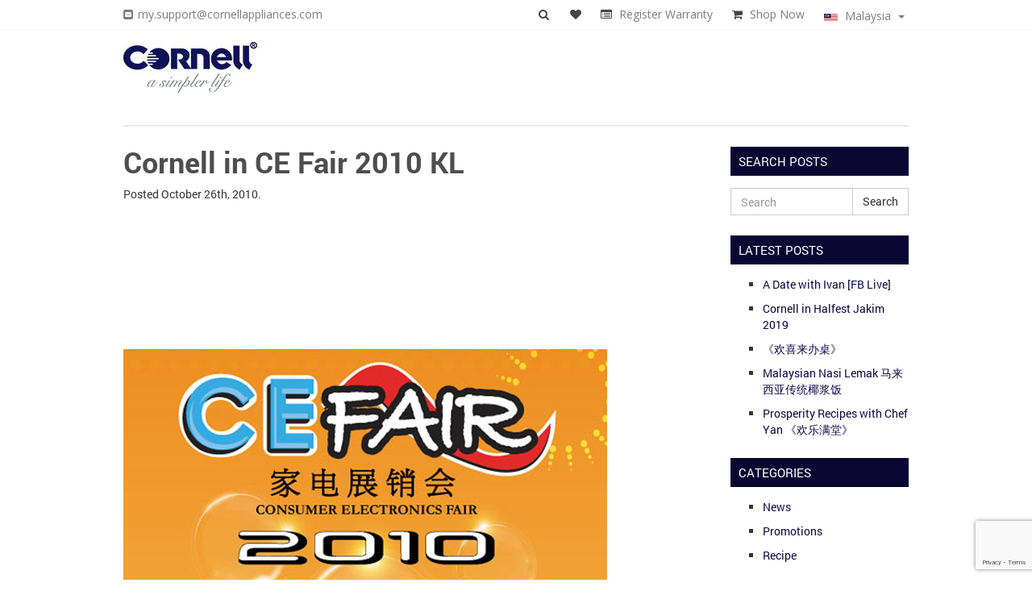

--- FILE ---
content_type: text/html; charset=UTF-8
request_url: https://my.cornellappliances.com/cornell-in-ce-fair-2010-kl/
body_size: 61226
content:
<!doctype html>  

<!--[if IEMobile 7 ]> <html lang="en-US"class="no-js iem7"> <![endif]-->
<!--[if lt IE 7 ]> <html lang="en-US" class="no-js ie6"> <![endif]-->
<!--[if IE 7 ]>    <html lang="en-US" class="no-js ie7"> <![endif]-->
<!--[if IE 8 ]>    <html lang="en-US" class="no-js ie8"> <![endif]-->
<!--[if (gte IE 9)|(gt IEMobile 7)|!(IEMobile)|!(IE)]><!--><html lang="en-US" class="no-js"><!--<![endif]-->
	
<head>
	<meta charset="utf-8">
	<meta http-equiv="X-UA-Compatible" content="IE=edge,chrome=1">
	<title>Cornell in CE Fair 2010 KL - Cornell Appliances</title>	
	<meta name="viewport" content="width=device-width, initial-scale=1.0">
	<link rel="pingback" href="https://my.cornellappliances.com/xmlrpc.php">
	<link rel="shortcut icon" type="image/png" href="/wp-content/uploads/2016/10/favicon.jpg"/>

	<!-- wordpress head functions -->
					<script>document.documentElement.className = document.documentElement.className + ' yes-js js_active js'</script>
			<meta name='robots' content='index, follow, max-image-preview:large, max-snippet:-1, max-video-preview:-1' />

<!-- Google Tag Manager by PYS -->
    <script data-cfasync="false" data-pagespeed-no-defer>
	    window.dataLayerPYS = window.dataLayerPYS || [];
	</script>
<!-- End Google Tag Manager by PYS -->
	<!-- This site is optimized with the Yoast SEO plugin v26.8 - https://yoast.com/product/yoast-seo-wordpress/ -->
	<link rel="canonical" href="https://my.cornellappliances.com/cornell-in-ce-fair-2010-kl/" />
	<meta property="og:locale" content="en_US" />
	<meta property="og:type" content="article" />
	<meta property="og:title" content="Cornell in CE Fair 2010 KL - Cornell Appliances" />
	<meta property="og:description" content="CE Fair 2010 KL Venue: Putra World Trade Centre (PWTC) Booth No.: 4040 &amp; 4041 @ Tun Razak Hall 4 Date: 5 November – 7 November Time: 10:00am – 9:00pm" />
	<meta property="og:url" content="https://my.cornellappliances.com/cornell-in-ce-fair-2010-kl/" />
	<meta property="og:site_name" content="Cornell Appliances" />
	<meta property="article:published_time" content="2010-10-26T00:00:00+00:00" />
	<meta property="og:image" content="https://my.cornellappliances.com/wp-content/uploads/2010/10/cefair2010pwtc_web1.jpg" />
	<meta name="author" content="admin" />
	<meta name="twitter:card" content="summary_large_image" />
	<meta name="twitter:label1" content="Written by" />
	<meta name="twitter:data1" content="admin" />
	<script type="application/ld+json" class="yoast-schema-graph">{"@context":"https://schema.org","@graph":[{"@type":"Article","@id":"https://my.cornellappliances.com/cornell-in-ce-fair-2010-kl/#article","isPartOf":{"@id":"https://my.cornellappliances.com/cornell-in-ce-fair-2010-kl/"},"author":{"name":"admin","@id":"https://my.cornellappliances.com/#/schema/person/c03d776663f47e9de5a24ae87fa92242"},"headline":"Cornell in CE Fair 2010 KL","datePublished":"2010-10-26T00:00:00+00:00","mainEntityOfPage":{"@id":"https://my.cornellappliances.com/cornell-in-ce-fair-2010-kl/"},"wordCount":26,"commentCount":0,"image":{"@id":"https://my.cornellappliances.com/cornell-in-ce-fair-2010-kl/#primaryimage"},"thumbnailUrl":"https://my.cornellappliances.com/wp-content/uploads/2010/10/cefair2010pwtc_web1.jpg","articleSection":["Promotions"],"inLanguage":"en-US","potentialAction":[{"@type":"CommentAction","name":"Comment","target":["https://my.cornellappliances.com/cornell-in-ce-fair-2010-kl/#respond"]}]},{"@type":"WebPage","@id":"https://my.cornellappliances.com/cornell-in-ce-fair-2010-kl/","url":"https://my.cornellappliances.com/cornell-in-ce-fair-2010-kl/","name":"Cornell in CE Fair 2010 KL - Cornell Appliances","isPartOf":{"@id":"https://my.cornellappliances.com/#website"},"primaryImageOfPage":{"@id":"https://my.cornellappliances.com/cornell-in-ce-fair-2010-kl/#primaryimage"},"image":{"@id":"https://my.cornellappliances.com/cornell-in-ce-fair-2010-kl/#primaryimage"},"thumbnailUrl":"https://my.cornellappliances.com/wp-content/uploads/2010/10/cefair2010pwtc_web1.jpg","datePublished":"2010-10-26T00:00:00+00:00","author":{"@id":"https://my.cornellappliances.com/#/schema/person/c03d776663f47e9de5a24ae87fa92242"},"breadcrumb":{"@id":"https://my.cornellappliances.com/cornell-in-ce-fair-2010-kl/#breadcrumb"},"inLanguage":"en-US","potentialAction":[{"@type":"ReadAction","target":["https://my.cornellappliances.com/cornell-in-ce-fair-2010-kl/"]}]},{"@type":"ImageObject","inLanguage":"en-US","@id":"https://my.cornellappliances.com/cornell-in-ce-fair-2010-kl/#primaryimage","url":"https://my.cornellappliances.com/wp-content/uploads/2010/10/cefair2010pwtc_web1.jpg","contentUrl":"https://my.cornellappliances.com/wp-content/uploads/2010/10/cefair2010pwtc_web1.jpg"},{"@type":"BreadcrumbList","@id":"https://my.cornellappliances.com/cornell-in-ce-fair-2010-kl/#breadcrumb","itemListElement":[{"@type":"ListItem","position":1,"name":"Home","item":"https://my.cornellappliances.com/"},{"@type":"ListItem","position":2,"name":"Cornell in CE Fair 2010 KL"}]},{"@type":"WebSite","@id":"https://my.cornellappliances.com/#website","url":"https://my.cornellappliances.com/","name":"Cornell Appliances","description":"A Simpler Life","potentialAction":[{"@type":"SearchAction","target":{"@type":"EntryPoint","urlTemplate":"https://my.cornellappliances.com/?s={search_term_string}"},"query-input":{"@type":"PropertyValueSpecification","valueRequired":true,"valueName":"search_term_string"}}],"inLanguage":"en-US"},{"@type":"Person","@id":"https://my.cornellappliances.com/#/schema/person/c03d776663f47e9de5a24ae87fa92242","name":"admin","image":{"@type":"ImageObject","inLanguage":"en-US","@id":"https://my.cornellappliances.com/#/schema/person/image/","url":"https://secure.gravatar.com/avatar/682ca21a3c2d4ed6ee1347a3a05dd98711291b6f449aa6f58288c964334185c7?s=96&d=mm&r=g","contentUrl":"https://secure.gravatar.com/avatar/682ca21a3c2d4ed6ee1347a3a05dd98711291b6f449aa6f58288c964334185c7?s=96&d=mm&r=g","caption":"admin"},"url":"https://my.cornellappliances.com/author/admin/"}]}</script>
	<!-- / Yoast SEO plugin. -->


<script type='application/javascript'  id='pys-version-script'>console.log('PixelYourSite Free version 11.1.5.2');</script>
<link rel='dns-prefetch' href='//cdn.jsdelivr.net' />
<link rel='dns-prefetch' href='//code.jquery.com' />
<link rel='dns-prefetch' href='//fonts.googleapis.com' />
<link rel="alternate" title="oEmbed (JSON)" type="application/json+oembed" href="https://my.cornellappliances.com/wp-json/oembed/1.0/embed?url=https%3A%2F%2Fmy.cornellappliances.com%2Fcornell-in-ce-fair-2010-kl%2F" />
<link rel="alternate" title="oEmbed (XML)" type="text/xml+oembed" href="https://my.cornellappliances.com/wp-json/oembed/1.0/embed?url=https%3A%2F%2Fmy.cornellappliances.com%2Fcornell-in-ce-fair-2010-kl%2F&#038;format=xml" />
		<!-- This site uses the Google Analytics by MonsterInsights plugin v9.11.1 - Using Analytics tracking - https://www.monsterinsights.com/ -->
		<!-- Note: MonsterInsights is not currently configured on this site. The site owner needs to authenticate with Google Analytics in the MonsterInsights settings panel. -->
					<!-- No tracking code set -->
				<!-- / Google Analytics by MonsterInsights -->
		<style id='wp-img-auto-sizes-contain-inline-css' type='text/css'>
img:is([sizes=auto i],[sizes^="auto," i]){contain-intrinsic-size:3000px 1500px}
/*# sourceURL=wp-img-auto-sizes-contain-inline-css */
</style>

<style id='wp-emoji-styles-inline-css' type='text/css'>

	img.wp-smiley, img.emoji {
		display: inline !important;
		border: none !important;
		box-shadow: none !important;
		height: 1em !important;
		width: 1em !important;
		margin: 0 0.07em !important;
		vertical-align: -0.1em !important;
		background: none !important;
		padding: 0 !important;
	}
/*# sourceURL=wp-emoji-styles-inline-css */
</style>
<link rel='stylesheet' id='wp-block-library-css' href='https://my.cornellappliances.com/wp-includes/css/dist/block-library/style.min.css?ver=929f10c796e4988922db5f298b29a708' type='text/css' media='all' />
<style id='global-styles-inline-css' type='text/css'>
:root{--wp--preset--aspect-ratio--square: 1;--wp--preset--aspect-ratio--4-3: 4/3;--wp--preset--aspect-ratio--3-4: 3/4;--wp--preset--aspect-ratio--3-2: 3/2;--wp--preset--aspect-ratio--2-3: 2/3;--wp--preset--aspect-ratio--16-9: 16/9;--wp--preset--aspect-ratio--9-16: 9/16;--wp--preset--color--black: #000000;--wp--preset--color--cyan-bluish-gray: #abb8c3;--wp--preset--color--white: #ffffff;--wp--preset--color--pale-pink: #f78da7;--wp--preset--color--vivid-red: #cf2e2e;--wp--preset--color--luminous-vivid-orange: #ff6900;--wp--preset--color--luminous-vivid-amber: #fcb900;--wp--preset--color--light-green-cyan: #7bdcb5;--wp--preset--color--vivid-green-cyan: #00d084;--wp--preset--color--pale-cyan-blue: #8ed1fc;--wp--preset--color--vivid-cyan-blue: #0693e3;--wp--preset--color--vivid-purple: #9b51e0;--wp--preset--gradient--vivid-cyan-blue-to-vivid-purple: linear-gradient(135deg,rgb(6,147,227) 0%,rgb(155,81,224) 100%);--wp--preset--gradient--light-green-cyan-to-vivid-green-cyan: linear-gradient(135deg,rgb(122,220,180) 0%,rgb(0,208,130) 100%);--wp--preset--gradient--luminous-vivid-amber-to-luminous-vivid-orange: linear-gradient(135deg,rgb(252,185,0) 0%,rgb(255,105,0) 100%);--wp--preset--gradient--luminous-vivid-orange-to-vivid-red: linear-gradient(135deg,rgb(255,105,0) 0%,rgb(207,46,46) 100%);--wp--preset--gradient--very-light-gray-to-cyan-bluish-gray: linear-gradient(135deg,rgb(238,238,238) 0%,rgb(169,184,195) 100%);--wp--preset--gradient--cool-to-warm-spectrum: linear-gradient(135deg,rgb(74,234,220) 0%,rgb(151,120,209) 20%,rgb(207,42,186) 40%,rgb(238,44,130) 60%,rgb(251,105,98) 80%,rgb(254,248,76) 100%);--wp--preset--gradient--blush-light-purple: linear-gradient(135deg,rgb(255,206,236) 0%,rgb(152,150,240) 100%);--wp--preset--gradient--blush-bordeaux: linear-gradient(135deg,rgb(254,205,165) 0%,rgb(254,45,45) 50%,rgb(107,0,62) 100%);--wp--preset--gradient--luminous-dusk: linear-gradient(135deg,rgb(255,203,112) 0%,rgb(199,81,192) 50%,rgb(65,88,208) 100%);--wp--preset--gradient--pale-ocean: linear-gradient(135deg,rgb(255,245,203) 0%,rgb(182,227,212) 50%,rgb(51,167,181) 100%);--wp--preset--gradient--electric-grass: linear-gradient(135deg,rgb(202,248,128) 0%,rgb(113,206,126) 100%);--wp--preset--gradient--midnight: linear-gradient(135deg,rgb(2,3,129) 0%,rgb(40,116,252) 100%);--wp--preset--font-size--small: 13px;--wp--preset--font-size--medium: 20px;--wp--preset--font-size--large: 36px;--wp--preset--font-size--x-large: 42px;--wp--preset--spacing--20: 0.44rem;--wp--preset--spacing--30: 0.67rem;--wp--preset--spacing--40: 1rem;--wp--preset--spacing--50: 1.5rem;--wp--preset--spacing--60: 2.25rem;--wp--preset--spacing--70: 3.38rem;--wp--preset--spacing--80: 5.06rem;--wp--preset--shadow--natural: 6px 6px 9px rgba(0, 0, 0, 0.2);--wp--preset--shadow--deep: 12px 12px 50px rgba(0, 0, 0, 0.4);--wp--preset--shadow--sharp: 6px 6px 0px rgba(0, 0, 0, 0.2);--wp--preset--shadow--outlined: 6px 6px 0px -3px rgb(255, 255, 255), 6px 6px rgb(0, 0, 0);--wp--preset--shadow--crisp: 6px 6px 0px rgb(0, 0, 0);}:where(.is-layout-flex){gap: 0.5em;}:where(.is-layout-grid){gap: 0.5em;}body .is-layout-flex{display: flex;}.is-layout-flex{flex-wrap: wrap;align-items: center;}.is-layout-flex > :is(*, div){margin: 0;}body .is-layout-grid{display: grid;}.is-layout-grid > :is(*, div){margin: 0;}:where(.wp-block-columns.is-layout-flex){gap: 2em;}:where(.wp-block-columns.is-layout-grid){gap: 2em;}:where(.wp-block-post-template.is-layout-flex){gap: 1.25em;}:where(.wp-block-post-template.is-layout-grid){gap: 1.25em;}.has-black-color{color: var(--wp--preset--color--black) !important;}.has-cyan-bluish-gray-color{color: var(--wp--preset--color--cyan-bluish-gray) !important;}.has-white-color{color: var(--wp--preset--color--white) !important;}.has-pale-pink-color{color: var(--wp--preset--color--pale-pink) !important;}.has-vivid-red-color{color: var(--wp--preset--color--vivid-red) !important;}.has-luminous-vivid-orange-color{color: var(--wp--preset--color--luminous-vivid-orange) !important;}.has-luminous-vivid-amber-color{color: var(--wp--preset--color--luminous-vivid-amber) !important;}.has-light-green-cyan-color{color: var(--wp--preset--color--light-green-cyan) !important;}.has-vivid-green-cyan-color{color: var(--wp--preset--color--vivid-green-cyan) !important;}.has-pale-cyan-blue-color{color: var(--wp--preset--color--pale-cyan-blue) !important;}.has-vivid-cyan-blue-color{color: var(--wp--preset--color--vivid-cyan-blue) !important;}.has-vivid-purple-color{color: var(--wp--preset--color--vivid-purple) !important;}.has-black-background-color{background-color: var(--wp--preset--color--black) !important;}.has-cyan-bluish-gray-background-color{background-color: var(--wp--preset--color--cyan-bluish-gray) !important;}.has-white-background-color{background-color: var(--wp--preset--color--white) !important;}.has-pale-pink-background-color{background-color: var(--wp--preset--color--pale-pink) !important;}.has-vivid-red-background-color{background-color: var(--wp--preset--color--vivid-red) !important;}.has-luminous-vivid-orange-background-color{background-color: var(--wp--preset--color--luminous-vivid-orange) !important;}.has-luminous-vivid-amber-background-color{background-color: var(--wp--preset--color--luminous-vivid-amber) !important;}.has-light-green-cyan-background-color{background-color: var(--wp--preset--color--light-green-cyan) !important;}.has-vivid-green-cyan-background-color{background-color: var(--wp--preset--color--vivid-green-cyan) !important;}.has-pale-cyan-blue-background-color{background-color: var(--wp--preset--color--pale-cyan-blue) !important;}.has-vivid-cyan-blue-background-color{background-color: var(--wp--preset--color--vivid-cyan-blue) !important;}.has-vivid-purple-background-color{background-color: var(--wp--preset--color--vivid-purple) !important;}.has-black-border-color{border-color: var(--wp--preset--color--black) !important;}.has-cyan-bluish-gray-border-color{border-color: var(--wp--preset--color--cyan-bluish-gray) !important;}.has-white-border-color{border-color: var(--wp--preset--color--white) !important;}.has-pale-pink-border-color{border-color: var(--wp--preset--color--pale-pink) !important;}.has-vivid-red-border-color{border-color: var(--wp--preset--color--vivid-red) !important;}.has-luminous-vivid-orange-border-color{border-color: var(--wp--preset--color--luminous-vivid-orange) !important;}.has-luminous-vivid-amber-border-color{border-color: var(--wp--preset--color--luminous-vivid-amber) !important;}.has-light-green-cyan-border-color{border-color: var(--wp--preset--color--light-green-cyan) !important;}.has-vivid-green-cyan-border-color{border-color: var(--wp--preset--color--vivid-green-cyan) !important;}.has-pale-cyan-blue-border-color{border-color: var(--wp--preset--color--pale-cyan-blue) !important;}.has-vivid-cyan-blue-border-color{border-color: var(--wp--preset--color--vivid-cyan-blue) !important;}.has-vivid-purple-border-color{border-color: var(--wp--preset--color--vivid-purple) !important;}.has-vivid-cyan-blue-to-vivid-purple-gradient-background{background: var(--wp--preset--gradient--vivid-cyan-blue-to-vivid-purple) !important;}.has-light-green-cyan-to-vivid-green-cyan-gradient-background{background: var(--wp--preset--gradient--light-green-cyan-to-vivid-green-cyan) !important;}.has-luminous-vivid-amber-to-luminous-vivid-orange-gradient-background{background: var(--wp--preset--gradient--luminous-vivid-amber-to-luminous-vivid-orange) !important;}.has-luminous-vivid-orange-to-vivid-red-gradient-background{background: var(--wp--preset--gradient--luminous-vivid-orange-to-vivid-red) !important;}.has-very-light-gray-to-cyan-bluish-gray-gradient-background{background: var(--wp--preset--gradient--very-light-gray-to-cyan-bluish-gray) !important;}.has-cool-to-warm-spectrum-gradient-background{background: var(--wp--preset--gradient--cool-to-warm-spectrum) !important;}.has-blush-light-purple-gradient-background{background: var(--wp--preset--gradient--blush-light-purple) !important;}.has-blush-bordeaux-gradient-background{background: var(--wp--preset--gradient--blush-bordeaux) !important;}.has-luminous-dusk-gradient-background{background: var(--wp--preset--gradient--luminous-dusk) !important;}.has-pale-ocean-gradient-background{background: var(--wp--preset--gradient--pale-ocean) !important;}.has-electric-grass-gradient-background{background: var(--wp--preset--gradient--electric-grass) !important;}.has-midnight-gradient-background{background: var(--wp--preset--gradient--midnight) !important;}.has-small-font-size{font-size: var(--wp--preset--font-size--small) !important;}.has-medium-font-size{font-size: var(--wp--preset--font-size--medium) !important;}.has-large-font-size{font-size: var(--wp--preset--font-size--large) !important;}.has-x-large-font-size{font-size: var(--wp--preset--font-size--x-large) !important;}
/*# sourceURL=global-styles-inline-css */
</style>

<style id='classic-theme-styles-inline-css' type='text/css'>
/*! This file is auto-generated */
.wp-block-button__link{color:#fff;background-color:#32373c;border-radius:9999px;box-shadow:none;text-decoration:none;padding:calc(.667em + 2px) calc(1.333em + 2px);font-size:1.125em}.wp-block-file__button{background:#32373c;color:#fff;text-decoration:none}
/*# sourceURL=/wp-includes/css/classic-themes.min.css */
</style>
<link rel='stylesheet' id='contact-form-7-css' href='https://my.cornellappliances.com/wp-content/plugins/contact-form-7/includes/css/styles.css?ver=6.1.4' type='text/css' media='all' />
<link rel='stylesheet' id='rs-plugin-settings-css' href='https://my.cornellappliances.com/wp-content/plugins/revslider/public/assets/css/settings.css?ver=5.4.5.1' type='text/css' media='all' />
<style id='rs-plugin-settings-inline-css' type='text/css'>
#rs-demo-id {}
/*# sourceURL=rs-plugin-settings-inline-css */
</style>
<link rel='stylesheet' id='woocommerce-layout-css' href='https://my.cornellappliances.com/wp-content/plugins/woocommerce/assets/css/woocommerce-layout.css?ver=10.4.3' type='text/css' media='all' />
<link rel='stylesheet' id='woocommerce-smallscreen-css' href='https://my.cornellappliances.com/wp-content/plugins/woocommerce/assets/css/woocommerce-smallscreen.css?ver=10.4.3' type='text/css' media='only screen and (max-width: 768px)' />
<link rel='stylesheet' id='woocommerce-general-css' href='https://my.cornellappliances.com/wp-content/plugins/woocommerce/assets/css/woocommerce.css?ver=10.4.3' type='text/css' media='all' />
<style id='woocommerce-inline-inline-css' type='text/css'>
.woocommerce form .form-row .required { visibility: visible; }
/*# sourceURL=woocommerce-inline-inline-css */
</style>
<link rel='stylesheet' id='zi-woo-hide-price-cart-css' href='https://my.cornellappliances.com/wp-content/plugins/zi-hide-price-and-add-to-cart-for-woocommerce/public/css/zi-woo-hide-price-cart-public.css?ver=1.5.0' type='text/css' media='all' />
<link rel='stylesheet' id='jquery-selectBox-css' href='https://my.cornellappliances.com/wp-content/plugins/yith-woocommerce-wishlist/assets/css/jquery.selectBox.css?ver=1.2.0' type='text/css' media='all' />
<link rel='stylesheet' id='woocommerce_prettyPhoto_css-css' href='//my.cornellappliances.com/wp-content/plugins/woocommerce/assets/css/prettyPhoto.css?ver=3.1.6' type='text/css' media='all' />
<link rel='stylesheet' id='yith-wcwl-main-css' href='https://my.cornellappliances.com/wp-content/plugins/yith-woocommerce-wishlist/assets/css/style.css?ver=4.11.0' type='text/css' media='all' />
<style id='yith-wcwl-main-inline-css' type='text/css'>
 :root { --rounded-corners-radius: 16px; --add-to-cart-rounded-corners-radius: 16px; --feedback-duration: 3s } 
 :root { --rounded-corners-radius: 16px; --add-to-cart-rounded-corners-radius: 16px; --feedback-duration: 3s } 
/*# sourceURL=yith-wcwl-main-inline-css */
</style>
<link rel='stylesheet' id='wpbs-css' href='https://my.cornellappliances.com/wp-content/themes/cornell/library/dist/css/styles.f6413c85.min.css?ver=1.0' type='text/css' media='all' />
<link rel='stylesheet' id='opensans-css' href='https://fonts.googleapis.com/css?family=Open+Sans:400,600' type='text/css' media='all' />
<link rel='stylesheet' id='robotoslab-css' href='https://fonts.googleapis.com/css?family=Roboto+Slab:400,700' type='text/css' media='all' />
<link rel='stylesheet' id='fontawesome-css' href='https://my.cornellappliances.com/wp-content/themes/cornell/css/font-awesome.min.css' type='text/css' media='all' />
<link rel='stylesheet' id='slick-css' href='//cdn.jsdelivr.net/jquery.slick/1.6.0/slick.css' type='text/css' media='all' />
<link rel='stylesheet' id='uicss-css' href='//code.jquery.com/ui/1.12.1/themes/base/jquery-ui.css?ver=929f10c796e4988922db5f298b29a708' type='text/css' media='all' />
<link rel='stylesheet' id='wpbs-style-css' href='https://my.cornellappliances.com/wp-content/themes/cornell/style.css?ver=1.0' type='text/css' media='all' />
<link rel='stylesheet' id='jquery-fixedheadertable-style-css' href='https://my.cornellappliances.com/wp-content/plugins/yith-woocommerce-compare/assets/css/jquery.dataTables.css?ver=1.10.18' type='text/css' media='all' />
<link rel='stylesheet' id='yith_woocompare_page-css' href='https://my.cornellappliances.com/wp-content/plugins/yith-woocommerce-compare/assets/css/compare.css?ver=3.7.0' type='text/css' media='all' />
<link rel='stylesheet' id='yith-woocompare-widget-css' href='https://my.cornellappliances.com/wp-content/plugins/yith-woocommerce-compare/assets/css/widget.css?ver=3.7.0' type='text/css' media='all' />
<script type="text/javascript" src="https://my.cornellappliances.com/wp-includes/js/dist/hooks.min.js?ver=dd5603f07f9220ed27f1" id="wp-hooks-js"></script>
<script type="text/javascript" src="https://my.cornellappliances.com/wp-includes/js/jquery/jquery.min.js?ver=3.7.1" id="jquery-core-js"></script>
<script type="text/javascript" src="https://my.cornellappliances.com/wp-includes/js/jquery/jquery-migrate.min.js?ver=3.4.1" id="jquery-migrate-js"></script>
<script type="text/javascript" id="equal-height-columns-js-extra">
/* <![CDATA[ */
var equalHeightColumnElements = {"element-groups":{"1":{"selector":"ul.products\u003Eli","breakpoint":768},"2":{"selector":"ul.related-products\u003Eli","breakpoint":768}}};
//# sourceURL=equal-height-columns-js-extra
/* ]]> */
</script>
<script type="text/javascript" src="https://my.cornellappliances.com/wp-content/plugins/equal-height-columns/public/js/equal-height-columns-public.js?ver=1.2.1" id="equal-height-columns-js"></script>
<script type="text/javascript" src="https://my.cornellappliances.com/wp-content/plugins/revslider/public/assets/js/jquery.themepunch.tools.min.js?ver=5.4.5.1" id="tp-tools-js"></script>
<script type="text/javascript" src="https://my.cornellappliances.com/wp-content/plugins/revslider/public/assets/js/jquery.themepunch.revolution.min.js?ver=5.4.5.1" id="revmin-js"></script>
<script type="text/javascript" src="https://my.cornellappliances.com/wp-content/plugins/woocommerce/assets/js/jquery-blockui/jquery.blockUI.min.js?ver=2.7.0-wc.10.4.3" id="wc-jquery-blockui-js" defer="defer" data-wp-strategy="defer"></script>
<script type="text/javascript" id="wc-add-to-cart-js-extra">
/* <![CDATA[ */
var wc_add_to_cart_params = {"ajax_url":"/wp-admin/admin-ajax.php","wc_ajax_url":"/?wc-ajax=%%endpoint%%","i18n_view_cart":"View cart","cart_url":"https://my.cornellappliances.com/cart/","is_cart":"","cart_redirect_after_add":"no"};
//# sourceURL=wc-add-to-cart-js-extra
/* ]]> */
</script>
<script type="text/javascript" src="https://my.cornellappliances.com/wp-content/plugins/woocommerce/assets/js/frontend/add-to-cart.min.js?ver=10.4.3" id="wc-add-to-cart-js" defer="defer" data-wp-strategy="defer"></script>
<script type="text/javascript" src="https://my.cornellappliances.com/wp-content/plugins/woocommerce/assets/js/js-cookie/js.cookie.min.js?ver=2.1.4-wc.10.4.3" id="wc-js-cookie-js" defer="defer" data-wp-strategy="defer"></script>
<script type="text/javascript" id="woocommerce-js-extra">
/* <![CDATA[ */
var woocommerce_params = {"ajax_url":"/wp-admin/admin-ajax.php","wc_ajax_url":"/?wc-ajax=%%endpoint%%","i18n_password_show":"Show password","i18n_password_hide":"Hide password"};
//# sourceURL=woocommerce-js-extra
/* ]]> */
</script>
<script type="text/javascript" src="https://my.cornellappliances.com/wp-content/plugins/woocommerce/assets/js/frontend/woocommerce.min.js?ver=10.4.3" id="woocommerce-js" defer="defer" data-wp-strategy="defer"></script>
<script type="text/javascript" src="https://my.cornellappliances.com/wp-content/plugins/zi-hide-price-and-add-to-cart-for-woocommerce/public/js/zi-woo-hide-price-cart-public.js?ver=1.5.0" id="zi-woo-hide-price-cart-js"></script>
<script type="text/javascript" src="https://my.cornellappliances.com/wp-content/themes/cornell/bower_components/bootstrap/dist/js/bootstrap.js?ver=1.2" id="bootstrap-js"></script>
<script type="text/javascript" src="https://my.cornellappliances.com/wp-content/themes/cornell/library/dist/js/scripts.d1e3d952.min.js?ver=1.2" id="wpbs-js-js"></script>
<script type="text/javascript" src="https://my.cornellappliances.com/wp-content/themes/cornell/bower_components/modernizer/modernizr.js?ver=1.2" id="modernizr-js"></script>
<script type="text/javascript" id="wpm-js-extra">
/* <![CDATA[ */
var wpm = {"ajax_url":"https://my.cornellappliances.com/wp-admin/admin-ajax.php","root":"https://my.cornellappliances.com/wp-json/","nonce_wp_rest":"959457a3b8","nonce_ajax":"0674d0c972"};
//# sourceURL=wpm-js-extra
/* ]]> */
</script>
<script type="text/javascript" src="https://my.cornellappliances.com/wp-content/plugins/woocommerce-google-adwords-conversion-tracking-tag/js/public/free/wpm-public.p1.min.js?ver=1.54.1" id="wpm-js"></script>
<script type="text/javascript" src="https://my.cornellappliances.com/wp-content/plugins/pixelyoursite/dist/scripts/jquery.bind-first-0.2.3.min.js?ver=0.2.3" id="jquery-bind-first-js"></script>
<script type="text/javascript" src="https://my.cornellappliances.com/wp-content/plugins/pixelyoursite/dist/scripts/js.cookie-2.1.3.min.js?ver=2.1.3" id="js-cookie-pys-js"></script>
<script type="text/javascript" src="https://my.cornellappliances.com/wp-content/plugins/pixelyoursite/dist/scripts/tld.min.js?ver=2.3.1" id="js-tld-js"></script>
<script type="text/javascript" id="pys-js-extra">
/* <![CDATA[ */
var pysOptions = {"staticEvents":{"facebook":{"init_event":[{"delay":0,"type":"static","ajaxFire":false,"name":"PageView","pixelIds":["1285030711867087"],"eventID":"74464cd6-9011-4380-989d-0f336e8afddf","params":{"post_category":"Promotions","page_title":"Cornell in CE Fair 2010 KL","post_type":"post","post_id":1626,"plugin":"PixelYourSite","user_role":"guest","event_url":"my.cornellappliances.com/cornell-in-ce-fair-2010-kl/"},"e_id":"init_event","ids":[],"hasTimeWindow":false,"timeWindow":0,"woo_order":"","edd_order":""}]}},"dynamicEvents":{"automatic_event_form":{"facebook":{"delay":0,"type":"dyn","name":"Form","pixelIds":["1285030711867087"],"eventID":"230dc1ac-7218-4588-a2f7-557f48114bec","params":{"page_title":"Cornell in CE Fair 2010 KL","post_type":"post","post_id":1626,"plugin":"PixelYourSite","user_role":"guest","event_url":"my.cornellappliances.com/cornell-in-ce-fair-2010-kl/"},"e_id":"automatic_event_form","ids":[],"hasTimeWindow":false,"timeWindow":0,"woo_order":"","edd_order":""}},"automatic_event_download":{"facebook":{"delay":0,"type":"dyn","name":"Download","extensions":["","doc","exe","js","pdf","ppt","tgz","zip","xls"],"pixelIds":["1285030711867087"],"eventID":"e0f7bd99-1ff4-47a7-98cc-e964ad72047c","params":{"page_title":"Cornell in CE Fair 2010 KL","post_type":"post","post_id":1626,"plugin":"PixelYourSite","user_role":"guest","event_url":"my.cornellappliances.com/cornell-in-ce-fair-2010-kl/"},"e_id":"automatic_event_download","ids":[],"hasTimeWindow":false,"timeWindow":0,"woo_order":"","edd_order":""}},"automatic_event_comment":{"facebook":{"delay":0,"type":"dyn","name":"Comment","pixelIds":["1285030711867087"],"eventID":"2474176b-5766-44b2-b53c-446f0284ef6c","params":{"page_title":"Cornell in CE Fair 2010 KL","post_type":"post","post_id":1626,"plugin":"PixelYourSite","user_role":"guest","event_url":"my.cornellappliances.com/cornell-in-ce-fair-2010-kl/"},"e_id":"automatic_event_comment","ids":[],"hasTimeWindow":false,"timeWindow":0,"woo_order":"","edd_order":""}},"woo_add_to_cart_on_button_click":{"facebook":{"delay":0,"type":"dyn","name":"AddToCart","pixelIds":["1285030711867087"],"eventID":"f9523e5a-39f6-4e54-9a5a-0049539cc0ee","params":{"page_title":"Cornell in CE Fair 2010 KL","post_type":"post","post_id":1626,"plugin":"PixelYourSite","user_role":"guest","event_url":"my.cornellappliances.com/cornell-in-ce-fair-2010-kl/"},"e_id":"woo_add_to_cart_on_button_click","ids":[],"hasTimeWindow":false,"timeWindow":0,"woo_order":"","edd_order":""}}},"triggerEvents":[],"triggerEventTypes":[],"facebook":{"pixelIds":["1285030711867087"],"advancedMatching":[],"advancedMatchingEnabled":false,"removeMetadata":false,"wooVariableAsSimple":false,"serverApiEnabled":false,"wooCRSendFromServer":false,"send_external_id":null,"enabled_medical":false,"do_not_track_medical_param":["event_url","post_title","page_title","landing_page","content_name","categories","category_name","tags"],"meta_ldu":false},"ga":{"trackingIds":["UA-188318729-1"],"commentEventEnabled":true,"downloadEnabled":true,"formEventEnabled":true,"crossDomainEnabled":false,"crossDomainAcceptIncoming":false,"crossDomainDomains":[],"isDebugEnabled":[],"serverContainerUrls":{"UA-188318729-1":{"enable_server_container":"","server_container_url":"","transport_url":""}},"additionalConfig":{"UA-188318729-1":{"first_party_collection":true}},"disableAdvertisingFeatures":false,"disableAdvertisingPersonalization":false,"wooVariableAsSimple":true,"custom_page_view_event":false},"debug":"","siteUrl":"https://my.cornellappliances.com","ajaxUrl":"https://my.cornellappliances.com/wp-admin/admin-ajax.php","ajax_event":"457ac49b74","enable_remove_download_url_param":"1","cookie_duration":"7","last_visit_duration":"60","enable_success_send_form":"","ajaxForServerEvent":"1","ajaxForServerStaticEvent":"1","useSendBeacon":"1","send_external_id":"1","external_id_expire":"180","track_cookie_for_subdomains":"1","google_consent_mode":"1","gdpr":{"ajax_enabled":false,"all_disabled_by_api":false,"facebook_disabled_by_api":false,"analytics_disabled_by_api":false,"google_ads_disabled_by_api":false,"pinterest_disabled_by_api":false,"bing_disabled_by_api":false,"reddit_disabled_by_api":false,"externalID_disabled_by_api":false,"facebook_prior_consent_enabled":true,"analytics_prior_consent_enabled":true,"google_ads_prior_consent_enabled":null,"pinterest_prior_consent_enabled":true,"bing_prior_consent_enabled":true,"cookiebot_integration_enabled":false,"cookiebot_facebook_consent_category":"marketing","cookiebot_analytics_consent_category":"statistics","cookiebot_tiktok_consent_category":"marketing","cookiebot_google_ads_consent_category":"marketing","cookiebot_pinterest_consent_category":"marketing","cookiebot_bing_consent_category":"marketing","consent_magic_integration_enabled":false,"real_cookie_banner_integration_enabled":false,"cookie_notice_integration_enabled":false,"cookie_law_info_integration_enabled":false,"analytics_storage":{"enabled":true,"value":"granted","filter":false},"ad_storage":{"enabled":true,"value":"granted","filter":false},"ad_user_data":{"enabled":true,"value":"granted","filter":false},"ad_personalization":{"enabled":true,"value":"granted","filter":false}},"cookie":{"disabled_all_cookie":false,"disabled_start_session_cookie":false,"disabled_advanced_form_data_cookie":false,"disabled_landing_page_cookie":false,"disabled_first_visit_cookie":false,"disabled_trafficsource_cookie":false,"disabled_utmTerms_cookie":false,"disabled_utmId_cookie":false},"tracking_analytics":{"TrafficSource":"direct","TrafficLanding":"undefined","TrafficUtms":[],"TrafficUtmsId":[]},"GATags":{"ga_datalayer_type":"default","ga_datalayer_name":"dataLayerPYS"},"woo":{"enabled":true,"enabled_save_data_to_orders":true,"addToCartOnButtonEnabled":true,"addToCartOnButtonValueEnabled":true,"addToCartOnButtonValueOption":"price","singleProductId":null,"removeFromCartSelector":"form.woocommerce-cart-form .remove","addToCartCatchMethod":"add_cart_js","is_order_received_page":false,"containOrderId":false},"edd":{"enabled":false},"cache_bypass":"1769152399"};
//# sourceURL=pys-js-extra
/* ]]> */
</script>
<script type="text/javascript" src="https://my.cornellappliances.com/wp-content/plugins/pixelyoursite/dist/scripts/public.js?ver=11.1.5.2" id="pys-js"></script>
<link rel="https://api.w.org/" href="https://my.cornellappliances.com/wp-json/" /><link rel="alternate" title="JSON" type="application/json" href="https://my.cornellappliances.com/wp-json/wp/v2/posts/1626" /><link rel='shortlink' href='https://my.cornellappliances.com/?p=1626' />
<link rel="alternate" href="https://my.cornellappliances.com/cornell-in-ce-fair-2010-kl/" hreflang="x-default" />
		<!-- GA Google Analytics @ https://m0n.co/ga -->
		<script async src="https://www.googletagmanager.com/gtag/js?id=UA-188318729-1&l=dataLayerPYS"></script>
		<script>
			window.dataLayerPYS = window.dataLayerPYS || [];
			function gtag(){dataLayerPYS.push(arguments);}
			gtag('js', new Date());
			gtag('config', 'UA-188318729-1');
		</script>

		<noscript><style>.woocommerce-product-gallery{ opacity: 1 !important; }</style></noscript>
	
<!-- START Pixel Manager for WooCommerce -->

		<script>

			window.wpmDataLayer = window.wpmDataLayer || {};
			window.wpmDataLayer = Object.assign(window.wpmDataLayer, {"cart":{},"cart_item_keys":{},"version":{"number":"1.54.1","pro":false,"eligible_for_updates":false,"distro":"fms","beta":false,"show":true},"pixels":{"google":{"linker":{"settings":null},"user_id":false,"ads":{"conversion_ids":{"AW-833255804":"6dWwCJfa_PMBEPzyqY0D"},"dynamic_remarketing":{"status":true,"id_type":"post_id","send_events_with_parent_ids":true},"google_business_vertical":"retail","phone_conversion_number":"","phone_conversion_label":""},"tag_id":"AW-833255804","tag_id_suppressed":[],"tag_gateway":{"measurement_path":""},"tcf_support":false,"consent_mode":{"is_active":false,"wait_for_update":500,"ads_data_redaction":false,"url_passthrough":true}}},"shop":{"list_name":"Blog Post | Cornell in CE Fair 2010 KL","list_id":"blog_post_cornell-in-ce-fair-2010-kl","page_type":"blog_post","currency":"MYR","selectors":{"addToCart":[],"beginCheckout":[]},"order_duplication_prevention":true,"view_item_list_trigger":{"test_mode":false,"background_color":"green","opacity":0.5,"repeat":true,"timeout":1000,"threshold":0.8},"variations_output":true,"session_active":false},"page":{"id":1626,"title":"Cornell in CE Fair 2010 KL","type":"post","categories":[{"term_id":21,"name":"Promotions","slug":"promotions","term_group":0,"term_taxonomy_id":21,"taxonomy":"category","description":"","parent":0,"count":66,"filter":"raw","cat_ID":21,"category_count":66,"category_description":"","cat_name":"Promotions","category_nicename":"promotions","category_parent":0}],"parent":{"id":0,"title":"Cornell in CE Fair 2010 KL","type":"post","categories":[{"term_id":21,"name":"Promotions","slug":"promotions","term_group":0,"term_taxonomy_id":21,"taxonomy":"category","description":"","parent":0,"count":66,"filter":"raw","cat_ID":21,"category_count":66,"category_description":"","cat_name":"Promotions","category_nicename":"promotions","category_parent":0}]}},"general":{"user_logged_in":false,"scroll_tracking_thresholds":[],"page_id":1626,"exclude_domains":[],"server_2_server":{"active":false,"user_agent_exclude_patterns":[],"ip_exclude_list":[],"pageview_event_s2s":{"is_active":false,"pixels":[]}},"consent_management":{"explicit_consent":false},"lazy_load_pmw":false,"chunk_base_path":"https://my.cornellappliances.com/wp-content/plugins/woocommerce-google-adwords-conversion-tracking-tag/js/public/free/","modules":{"load_deprecated_functions":true}}});

		</script>

		
<!-- END Pixel Manager for WooCommerce -->
<meta name="generator" content="Powered by Slider Revolution 5.4.5.1 - responsive, Mobile-Friendly Slider Plugin for WordPress with comfortable drag and drop interface." />
<script type="text/javascript">function setREVStartSize(e){
				try{ var i=jQuery(window).width(),t=9999,r=0,n=0,l=0,f=0,s=0,h=0;					
					if(e.responsiveLevels&&(jQuery.each(e.responsiveLevels,function(e,f){f>i&&(t=r=f,l=e),i>f&&f>r&&(r=f,n=e)}),t>r&&(l=n)),f=e.gridheight[l]||e.gridheight[0]||e.gridheight,s=e.gridwidth[l]||e.gridwidth[0]||e.gridwidth,h=i/s,h=h>1?1:h,f=Math.round(h*f),"fullscreen"==e.sliderLayout){var u=(e.c.width(),jQuery(window).height());if(void 0!=e.fullScreenOffsetContainer){var c=e.fullScreenOffsetContainer.split(",");if (c) jQuery.each(c,function(e,i){u=jQuery(i).length>0?u-jQuery(i).outerHeight(!0):u}),e.fullScreenOffset.split("%").length>1&&void 0!=e.fullScreenOffset&&e.fullScreenOffset.length>0?u-=jQuery(window).height()*parseInt(e.fullScreenOffset,0)/100:void 0!=e.fullScreenOffset&&e.fullScreenOffset.length>0&&(u-=parseInt(e.fullScreenOffset,0))}f=u}else void 0!=e.minHeight&&f<e.minHeight&&(f=e.minHeight);e.c.closest(".rev_slider_wrapper").css({height:f})					
				}catch(d){console.log("Failure at Presize of Slider:"+d)}
			};</script>
		<style type="text/css" id="wp-custom-css">
			.stock.out-of-stock {display: none !important; }

.out-of-stock {display: none !important; }		</style>
			<!-- end of wordpress head -->
	<!-- IE8 fallback moved below head to work properly. Added respond as well. Tested to work. -->
		<!-- media-queries.js (fallback) -->
	<!--[if lt IE 9]>
		<script src="http://css3-mediaqueries-js.googlecode.com/svn/trunk/css3-mediaqueries.js"></script>			
	<![endif]-->

	<!-- html5.js -->
	<!--[if lt IE 9]>
		<script src="http://html5shim.googlecode.com/svn/trunk/html5.js"></script>
	<![endif]-->	
	
		<!-- respond.js -->
	<!--[if lt IE 9]>
			  <script type='text/javascript' src="http://cdnjs.cloudflare.com/ajax/libs/respond.js/1.4.2/respond.js"></script>
	<![endif]-->

	<script>
	  (function(i,s,o,g,r,a,m){i['GoogleAnalyticsObject']=r;i[r]=i[r]||function(){
	  (i[r].q=i[r].q||[]).push(arguments)},i[r].l=1*new Date();a=s.createElement(o),
	  m=s.getElementsByTagName(o)[0];a.async=1;a.src=g;m.parentNode.insertBefore(a,m)
	  })(window,document,'script','https://www.google-analytics.com/analytics.js','ga');

	  ga('create', 'UA-98095514-1', 'auto');
	  ga('send', 'pageview');

	</script>
<link rel='stylesheet' id='wc-blocks-style-css' href='https://my.cornellappliances.com/wp-content/plugins/woocommerce/assets/client/blocks/wc-blocks.css?ver=wc-10.4.3' type='text/css' media='all' />
</head>
	
<body class="wp-singular post-template-default single single-post postid-1626 single-format-standard wp-theme-cornell theme-cornell multiple-domain-my-cornellappliances-com woocommerce-no-js">
<div class="wrapper">
<div id="top">
	<div class="container">
		<ul class="list-unstyled list-inline list-contact">
			<li class="email">my.&#115;&#117;ppo&#114;t&#64;&#99;o&#114;&#110;el&#108;ap&#112;&#108;ian&#99;e&#115;.&#99;o&#109;</li>
			<!-- <li class="phone"></li> -->
		</ul>
		
		<ul class="list-unstyled list-inline list-toolbar">
			<li class="ico-search">				
				<div id="sb-search" class="sb-search">
				<form action="https://my.cornellappliances.com/" method="get">
					<div id="label"><i class="fa fa-search" id="search-label" aria-hidden="true"></i></div>
					<div id="input"><input type="text" name="s" id="search-terms" placeholder="Enter your search terms..."></div>
				</form>
			</div>
			</li>

			<li class="ico-heart"><a href="javascript:void(0);" class="yith-woocompare-open"><i class="fa fa-heart" aria-hidden="true"></i></a></li>
			<!-- 
			<li class="ico-cart"><a href=""><i class="fa fa-shopping-cart" aria-hidden="true"></i></a></li>
			-->			
			<li class="ico-warranty">
				<i class="fa fa-list-alt" aria-hidden="true"></i>
				<a href="/register-warranty/">Register Warranty</a>
			</li>
			<li class="ico-warranty">
				<i class="fa fa-shopping-cart" aria-hidden="true"></i>
				<a href="https://www.circlezestore.com/brand/cornell.html">Shop Now</a>
			</li>
						<li class="ico-flag">
				<div class="dropdown">
					<button class="btn btn-sm dropdown-toggle" type="button" id="dropdowncountry" data-toggle="dropdown" aria-haspopup="true" aria-expanded="true"><img src="https://my.cornellappliances.com/wp-content/themes/cornell/img/flag_my.jpg" alt="malaysia" width="17" height="9" class="img-responsive"/> Malaysia <span class="caret"></span>
					</button>
				<ul class="dropdown-menu" id="dropdowncountry" aria-labelledby="dropdowncountry">
					<li><a href="javascript:void(0);"><img src="https://my.cornellappliances.com/wp-content/themes/cornell/img/flag_my.jpg" alt="malaysia" width="17" height="9" class="img-responsive"/> Malaysia</a></li>
					<li><a href="http://sg.cornellappliances.com"><img src="https://my.cornellappliances.com/wp-content/themes/cornell/img/flag_sg.jpg" alt="singapore" width="17" height="9" class="img-responsive"/> Singapore</a></li>
				</ul>
				</div>
			</li>
		</ul>
	</div>
</div>
	
<header id="header">	
	<div class="container"> 
		<a class="logo" title="A Simpler Life" href="https://my.cornellappliances.com">
			<img src="/wp-content/uploads/2016/10/logo-1.jpg" alt="logo"/>
		</a>
		
		<div class="navbar navbar-default">
			<div class="navbar-header">
				<button type="button" class="navbar-toggle" data-toggle="collapse" data-target=".navbar-responsive-collapse">
					<span class="icon-bar"></span>
					<span class="icon-bar"></span>
					<span class="icon-bar"></span>
				</button>
				<div class="visible-xs no-padding navbar-brand">
					<form action="https://my.cornellappliances.com/" method="get" class="form-inline">
						<input type="text" name="s" id="search" placeholder="Search" value="" class="form-control" />
					</form>
				</div>
			</div>

			<div class="collapse navbar-collapse navbar-responsive-collapse">
											</div>
		</div> <!-- end .navbar -->
	</div> <!-- end .container -->	
</header>


<div id="main-content">

<div class="container">
	<div id="page-content" class="clearfix" role="main">
	
		<div class="row">
			<div class="col-md-9">
									<article id="post-1626" class="clearfix post-1626 post type-post status-publish format-standard hentry category-promotions" role="article" itemscope itemtype="http://schema.org/BlogPosting">
											
						<h1 class="single-title" itemprop="headline">Cornell in CE Fair 2010 KL</h1>
						
						<p class="meta">Posted <time datetime="2010-10-26" pubdate>October 26th, 2010.</p>
						
						<section class="post_content clearfix" itemprop="articleBody">
														<a href="https://my.cornellappliances.com/wp-content/uploads/2010/10/cefair2010pwtc_web1.jpg"><img fetchpriority="high" decoding="async" class="alignnone size-full wp-image-3198" title="cefair2010pwtc_web" src="https://my.cornellappliances.com/wp-content/uploads/2010/10/cefair2010pwtc_web1.jpg" alt="" width="600" height="600" /></a>
<p><strong>CE Fair 2010 KL</strong></p>
<p>Venue: Putra World Trade Centre (PWTC)</p>
<p>Booth No.: 4040 &amp; 4041 @ Tun Razak Hall 4</p>
<p>Date: 5 November – 7 November</p>
<p>Time: 10:00am – 9:00pm</p>
													</section>
						
											</article> <!-- end article -->
					
												
							
				
							</div>
			<div class="col-md-3">
				<div id="sidebar2" class="clearfix" role="complementary">

	
		<div id="search-3" class="widget widget_search"><h4 class="wtitle">Search Posts</h4><form action="https://my.cornellappliances.com/" method="get" class="form-inline">
    <fieldset>
		<div class="input-group">
			<input type="text" name="s" id="search" placeholder="Search" value="" class="form-control" />
			<span class="input-group-btn">
				<button type="submit" class="btn btn-default">Search</button>
			</span>
		</div>
    </fieldset>
</form></div>
		<div id="recent-posts-3" class="widget widget_recent_entries">
		<h4 class="wtitle">Latest Posts</h4>
		<ul>
											<li>
					<a href="https://my.cornellappliances.com/a-date-with-ivan-fb-live/">A Date with Ivan [FB Live]</a>
									</li>
											<li>
					<a href="https://my.cornellappliances.com/cornell-in-halfest-jakim-2019/">Cornell in Halfest Jakim 2019</a>
									</li>
											<li>
					<a href="https://my.cornellappliances.com/%e3%80%8a%e6%ac%a2%e5%96%9c%e6%9d%a5%e5%8a%9e%e6%a1%8c%e3%80%8b/">《欢喜来办桌》</a>
									</li>
											<li>
					<a href="https://my.cornellappliances.com/malaysian-nasi-lemak-%e9%a9%ac%e6%9d%a5%e8%a5%bf%e4%ba%9a%e4%bc%a0%e7%bb%9f%e6%a4%b0%e6%b5%86%e9%a5%ad/">Malaysian Nasi Lemak 马来西亚传统椰浆饭</a>
									</li>
											<li>
					<a href="https://my.cornellappliances.com/prosperity-recipes-with-chef-yan-%e3%80%8a%e6%ac%a2%e4%b9%90%e6%bb%a1%e5%a0%82%e3%80%8b/">Prosperity Recipes with Chef Yan 《欢乐满堂》</a>
									</li>
					</ul>

		</div><div id="categories-3" class="widget widget_categories"><h4 class="wtitle">Categories</h4>
			<ul>
					<li class="cat-item cat-item-16"><a href="https://my.cornellappliances.com/category/news/">News</a>
</li>
	<li class="cat-item cat-item-21"><a href="https://my.cornellappliances.com/category/promotions/">Promotions</a>
</li>
	<li class="cat-item cat-item-18"><a href="https://my.cornellappliances.com/category/recipe/">Recipe</a>
</li>
	<li class="cat-item cat-item-1"><a href="https://my.cornellappliances.com/category/uncategorized/">Uncategorized</a>
</li>
			</ul>

			</div>
	
</div>			</div>
		</div>
	
	</div>
</div>

</div><!--end #main-content-->
<div id="footer-newsletter">
	<div class="container">
		<div class="row">
			<div class="col-lg-8 feat no-padding">
				<ul class="list-unstyled list-newsletter">
					<li class="returns"><h4>1 year</h4><span>Product <span>Warranty</span></span></li>
					<li class="shipping"><h4>Free</h4><span>Shipping on<span>Selected Items</span></span></li>
					<li class="sale"><h4>Sale</h4><span>On Many <span>Items</span></span></li>
				</ul>
			</div>
			<div class="col-lg-4 no-padding">
				<div class="newsletter">
					<p><span>Sign up</span> for exclusive sales and product news today!</p>
					<form action="http://feedburner.google.com/fb/a/mailverify" method="post" target="popupwindow" onsubmit="window.open('http://feedburner.google.com/fb/a/mailverify?uri=cornellappliances', 'popupwindow', 'scrollbars=yes,width=550,height=520');return true" class="form-inline">
					<input type="hidden" value="cornellappliances" name="uri"/>
					<input type="hidden" name="loc" value="en_US"/>					
					<div class="form-group">
						<input type="email" name="email" class="form-control" id="email" placeholder="Enter email address">
					</div>
					<button type="submit" class="btn btn-sm btn-newsletter">Send</button>
					</form>
				</div>
			</div>
		</div>		
	</div>
</div>
<div id="footer-top">
	<div class="container">
		<div class="social-wrapper"><span>Follow Us:</span>
		<ul class="list-unstyled social">
									<li>
				<a href="https://www.facebook.com/cornellmalaysia/" class="facebook" title="facebook" target="_blank"></a>
			</li>
												<li>
				<a href="http://www.instagram.com/cornell_malaysia/?hl=en" class="instagram" title="instagram" target="_blank"></a>
			</li>
								</ul>
		</div>
	</div>
</div>
<footer id="footer">
	<div class="container">
		<div class="row">
			<div class="col-xs-6 col-sm-6 col-md-4" id="col-1">
									<div id="text-2" class="widget widget_text"><h4 class="footer-wtitle">Keep In Touch With Us</h4>			<div class="textwidget"><ul class="list-unstyled">
<li class="phone">03 7954 5200 or 03 7954 5221</li>
<li class="fax">1 800 881 770</li>
<li class="email">my.suppo&#114;&#116;&#64;&#99;or&#110;&#101;llappl&#105;a&#110;ces.&#99;om</li>
<li class="country">Service Centre Opening Hours:
<br/>
Monday to Friday <br/>
9:00am to 5:00pm <br/>
Closed on Saturday, Sunday and <br/> 
Public Holidays.
<br/>
11A, Jalan 223, Seksyen 51A,<br/>
46100 Petaling Jaya, Selangor.</li>
</ul></div>
		</div>							</div>
			<div class="col-xs-6 col-sm-6" id="col-2">
									<div id="nav_menu-2" class="widget widget_nav_menu"><h4 class="footer-wtitle">Cornell Malaysia</h4><div class="menu-cornell-malaysia-container"><ul id="menu-cornell-malaysia" class="menu"><li id="menu-item-37" class="menu-item menu-item-type-post_type menu-item-object-page menu-item-37"><a href="https://my.cornellappliances.com/about-us/">About Us</a></li>
<li id="menu-item-38" class="menu-item menu-item-type-post_type menu-item-object-page menu-item-38"><a href="https://my.cornellappliances.com/products/">Products</a></li>
<li id="menu-item-39" class="menu-item menu-item-type-post_type menu-item-object-page menu-item-39"><a href="https://my.cornellappliances.com/lifestyle/">Lifestyle</a></li>
<li id="menu-item-40" class="menu-item menu-item-type-post_type menu-item-object-page menu-item-40"><a href="https://my.cornellappliances.com/media/">Media Center</a></li>
<li id="menu-item-41" class="menu-item menu-item-type-post_type menu-item-object-page menu-item-41"><a href="https://my.cornellappliances.com/branches/">Branches</a></li>
<li id="menu-item-42" class="menu-item menu-item-type-post_type menu-item-object-page menu-item-42"><a href="https://my.cornellappliances.com/careers/">Careers</a></li>
</ul></div></div>							</div>
			<div class="col-xs-6 col-sm-6" id="col-3">
									<div id="nav_menu-3" class="widget widget_nav_menu"><h4 class="footer-wtitle">Customer Care</h4><div class="menu-customer-care-container"><ul id="menu-customer-care" class="menu"><li id="menu-item-1887" class="menu-item menu-item-type-custom menu-item-object-custom menu-item-1887"><a href="https://my.cornellappliances.com/customer-care/">Shipping Policy</a></li>
<li id="menu-item-1888" class="menu-item menu-item-type-custom menu-item-object-custom menu-item-1888"><a href="https://my.cornellappliances.com/customer-care/">Payment Options</a></li>
<li id="menu-item-45" class="menu-item menu-item-type-custom menu-item-object-custom menu-item-45"><a href="/customer-care/">Register a Warranty</a></li>
<li id="menu-item-46" class="menu-item menu-item-type-custom menu-item-object-custom menu-item-46"><a href="/customer-care/">Returns</a></li>
<li id="menu-item-49" class="menu-item menu-item-type-post_type menu-item-object-page menu-item-49"><a href="https://my.cornellappliances.com/contact-us/">Contact Us</a></li>
</ul></div></div>							</div>
			<div class="col-xs-6 col-sm-6" id="col-4">
									<div id="nav_menu-5" class="widget widget_nav_menu"><h4 class="footer-wtitle">Information</h4><div class="menu-information-container"><ul id="menu-information" class="menu"><li id="menu-item-1411" class="menu-item menu-item-type-post_type menu-item-object-page menu-item-1411"><a href="https://my.cornellappliances.com/terms-and-conditions/">Terms and Conditions</a></li>
<li id="menu-item-1889" class="menu-item menu-item-type-post_type menu-item-object-page menu-item-1889"><a href="https://my.cornellappliances.com/shipping-faq/">Shipping Guide</a></li>
<li id="menu-item-1891" class="menu-item menu-item-type-post_type menu-item-object-page menu-item-1891"><a href="https://my.cornellappliances.com/estimated-delivery-time/">Estimated Delivery Time</a></li>
<li id="menu-item-1890" class="menu-item menu-item-type-post_type menu-item-object-page menu-item-1890"><a href="https://my.cornellappliances.com/payment-guide/">Payment Guide</a></li>
<li id="menu-item-1671" class="menu-item menu-item-type-post_type menu-item-object-page menu-item-1671"><a href="https://my.cornellappliances.com/warranty-information/">Warranty Information</a></li>
<li id="menu-item-1672" class="menu-item menu-item-type-post_type menu-item-object-page menu-item-1672"><a href="https://my.cornellappliances.com/returns-policy/">Returns Policy</a></li>
</ul></div></div>							</div>
					</div>			
	</div>
</footer>
<div id="copyright">
	<div class="container">
		<div class="row">
			<div class="col-sm-6">
									<p>Copyright © Pensonic Sales and Service Sdn Bhd (198701003749/ 162419-M) <span class="bar">|</span> All Rights Reserved |</span> Purchase Terms & Conditions | <a href="/pdpa-privacy-policy">PDPA</a> | <a href="/privacy-statement/">Privacy Statement</a>.</p>
							</div>
			<div class="col-sm-6">
							</div>
		</div>
	</div>
</div>
<!--[if lt IE 7 ]>
<script src="//ajax.googleapis.com/ajax/libs/chrome-frame/1.0.3/CFInstall.min.js"></script>
<script>window.attachEvent('onload',function(){CFInstall.check({mode:'overlay'})})</script>
<![endif]-->

<script type="speculationrules">
{"prefetch":[{"source":"document","where":{"and":[{"href_matches":"/*"},{"not":{"href_matches":["/wp-*.php","/wp-admin/*","/wp-content/uploads/*","/wp-content/*","/wp-content/plugins/*","/wp-content/themes/cornell/*","/*\\?(.+)"]}},{"not":{"selector_matches":"a[rel~=\"nofollow\"]"}},{"not":{"selector_matches":".no-prefetch, .no-prefetch a"}}]},"eagerness":"conservative"}]}
</script>
<noscript><img height="1" width="1" style="display: none;" src="https://www.facebook.com/tr?id=1285030711867087&ev=PageView&noscript=1&cd%5Bpost_category%5D=Promotions&cd%5Bpage_title%5D=Cornell+in+CE+Fair+2010+KL&cd%5Bpost_type%5D=post&cd%5Bpost_id%5D=1626&cd%5Bplugin%5D=PixelYourSite&cd%5Buser_role%5D=guest&cd%5Bevent_url%5D=my.cornellappliances.com%2Fcornell-in-ce-fair-2010-kl%2F" alt=""></noscript>
	<script type='text/javascript'>
		(function () {
			var c = document.body.className;
			c = c.replace(/woocommerce-no-js/, 'woocommerce-js');
			document.body.className = c;
		})();
	</script>
	<script type="text/javascript" src="https://my.cornellappliances.com/wp-includes/js/dist/i18n.min.js?ver=c26c3dc7bed366793375" id="wp-i18n-js"></script>
<script type="text/javascript" id="wp-i18n-js-after">
/* <![CDATA[ */
wp.i18n.setLocaleData( { 'text direction\u0004ltr': [ 'ltr' ] } );
//# sourceURL=wp-i18n-js-after
/* ]]> */
</script>
<script type="text/javascript" src="https://my.cornellappliances.com/wp-content/plugins/contact-form-7/includes/swv/js/index.js?ver=6.1.4" id="swv-js"></script>
<script type="text/javascript" id="contact-form-7-js-before">
/* <![CDATA[ */
var wpcf7 = {
    "api": {
        "root": "https:\/\/my.cornellappliances.com\/wp-json\/",
        "namespace": "contact-form-7\/v1"
    },
    "cached": 1
};
//# sourceURL=contact-form-7-js-before
/* ]]> */
</script>
<script type="text/javascript" src="https://my.cornellappliances.com/wp-content/plugins/contact-form-7/includes/js/index.js?ver=6.1.4" id="contact-form-7-js"></script>
<script type="text/javascript" src="https://my.cornellappliances.com/wp-includes/js/comment-reply.min.js?ver=929f10c796e4988922db5f298b29a708" id="comment-reply-js" async="async" data-wp-strategy="async" fetchpriority="low"></script>
<script type="text/javascript" src="//cdn.jsdelivr.net/jquery.slick/1.6.0/slick.min.js?ver=1.0.0" id="slick-js-js"></script>
<script type="text/javascript" src="https://my.cornellappliances.com/wp-content/themes/cornell/js/classie.js?ver=1.0.0" id="classie-js-js"></script>
<script type="text/javascript" src="https://my.cornellappliances.com/wp-content/themes/cornell/js/search.js?ver=1.0.0" id="search-js-js"></script>
<script type="text/javascript" src="https://code.jquery.com/ui/1.12.1/jquery-ui.js?ver=1.0.0" id="ui-js-js"></script>
<script type="text/javascript" src="https://my.cornellappliances.com/wp-content/themes/cornell/js/custom.js?ver=1.0.0" id="custom-js-js"></script>
<script type="text/javascript" src="https://my.cornellappliances.com/wp-content/plugins/woocommerce/assets/js/sourcebuster/sourcebuster.min.js?ver=10.4.3" id="sourcebuster-js-js"></script>
<script type="text/javascript" id="wc-order-attribution-js-extra">
/* <![CDATA[ */
var wc_order_attribution = {"params":{"lifetime":1.0e-5,"session":30,"base64":false,"ajaxurl":"https://my.cornellappliances.com/wp-admin/admin-ajax.php","prefix":"wc_order_attribution_","allowTracking":true},"fields":{"source_type":"current.typ","referrer":"current_add.rf","utm_campaign":"current.cmp","utm_source":"current.src","utm_medium":"current.mdm","utm_content":"current.cnt","utm_id":"current.id","utm_term":"current.trm","utm_source_platform":"current.plt","utm_creative_format":"current.fmt","utm_marketing_tactic":"current.tct","session_entry":"current_add.ep","session_start_time":"current_add.fd","session_pages":"session.pgs","session_count":"udata.vst","user_agent":"udata.uag"}};
//# sourceURL=wc-order-attribution-js-extra
/* ]]> */
</script>
<script type="text/javascript" src="https://my.cornellappliances.com/wp-content/plugins/woocommerce/assets/js/frontend/order-attribution.min.js?ver=10.4.3" id="wc-order-attribution-js"></script>
<script type="text/javascript" src="https://www.google.com/recaptcha/api.js?render=6Ldch4MUAAAAAI0QvFLIAkWdQ0yaaiWhtxN5E3-n&amp;ver=3.0" id="google-recaptcha-js"></script>
<script type="text/javascript" src="https://my.cornellappliances.com/wp-includes/js/dist/vendor/wp-polyfill.min.js?ver=3.15.0" id="wp-polyfill-js"></script>
<script type="text/javascript" id="wpcf7-recaptcha-js-before">
/* <![CDATA[ */
var wpcf7_recaptcha = {
    "sitekey": "6Ldch4MUAAAAAI0QvFLIAkWdQ0yaaiWhtxN5E3-n",
    "actions": {
        "homepage": "homepage",
        "contactform": "contactform"
    }
};
//# sourceURL=wpcf7-recaptcha-js-before
/* ]]> */
</script>
<script type="text/javascript" src="https://my.cornellappliances.com/wp-content/plugins/contact-form-7/modules/recaptcha/index.js?ver=6.1.4" id="wpcf7-recaptcha-js"></script>
<script id="wp-emoji-settings" type="application/json">
{"baseUrl":"https://s.w.org/images/core/emoji/17.0.2/72x72/","ext":".png","svgUrl":"https://s.w.org/images/core/emoji/17.0.2/svg/","svgExt":".svg","source":{"concatemoji":"https://my.cornellappliances.com/wp-includes/js/wp-emoji-release.min.js?ver=929f10c796e4988922db5f298b29a708"}}
</script>
<script type="module">
/* <![CDATA[ */
/*! This file is auto-generated */
const a=JSON.parse(document.getElementById("wp-emoji-settings").textContent),o=(window._wpemojiSettings=a,"wpEmojiSettingsSupports"),s=["flag","emoji"];function i(e){try{var t={supportTests:e,timestamp:(new Date).valueOf()};sessionStorage.setItem(o,JSON.stringify(t))}catch(e){}}function c(e,t,n){e.clearRect(0,0,e.canvas.width,e.canvas.height),e.fillText(t,0,0);t=new Uint32Array(e.getImageData(0,0,e.canvas.width,e.canvas.height).data);e.clearRect(0,0,e.canvas.width,e.canvas.height),e.fillText(n,0,0);const a=new Uint32Array(e.getImageData(0,0,e.canvas.width,e.canvas.height).data);return t.every((e,t)=>e===a[t])}function p(e,t){e.clearRect(0,0,e.canvas.width,e.canvas.height),e.fillText(t,0,0);var n=e.getImageData(16,16,1,1);for(let e=0;e<n.data.length;e++)if(0!==n.data[e])return!1;return!0}function u(e,t,n,a){switch(t){case"flag":return n(e,"\ud83c\udff3\ufe0f\u200d\u26a7\ufe0f","\ud83c\udff3\ufe0f\u200b\u26a7\ufe0f")?!1:!n(e,"\ud83c\udde8\ud83c\uddf6","\ud83c\udde8\u200b\ud83c\uddf6")&&!n(e,"\ud83c\udff4\udb40\udc67\udb40\udc62\udb40\udc65\udb40\udc6e\udb40\udc67\udb40\udc7f","\ud83c\udff4\u200b\udb40\udc67\u200b\udb40\udc62\u200b\udb40\udc65\u200b\udb40\udc6e\u200b\udb40\udc67\u200b\udb40\udc7f");case"emoji":return!a(e,"\ud83e\u1fac8")}return!1}function f(e,t,n,a){let r;const o=(r="undefined"!=typeof WorkerGlobalScope&&self instanceof WorkerGlobalScope?new OffscreenCanvas(300,150):document.createElement("canvas")).getContext("2d",{willReadFrequently:!0}),s=(o.textBaseline="top",o.font="600 32px Arial",{});return e.forEach(e=>{s[e]=t(o,e,n,a)}),s}function r(e){var t=document.createElement("script");t.src=e,t.defer=!0,document.head.appendChild(t)}a.supports={everything:!0,everythingExceptFlag:!0},new Promise(t=>{let n=function(){try{var e=JSON.parse(sessionStorage.getItem(o));if("object"==typeof e&&"number"==typeof e.timestamp&&(new Date).valueOf()<e.timestamp+604800&&"object"==typeof e.supportTests)return e.supportTests}catch(e){}return null}();if(!n){if("undefined"!=typeof Worker&&"undefined"!=typeof OffscreenCanvas&&"undefined"!=typeof URL&&URL.createObjectURL&&"undefined"!=typeof Blob)try{var e="postMessage("+f.toString()+"("+[JSON.stringify(s),u.toString(),c.toString(),p.toString()].join(",")+"));",a=new Blob([e],{type:"text/javascript"});const r=new Worker(URL.createObjectURL(a),{name:"wpTestEmojiSupports"});return void(r.onmessage=e=>{i(n=e.data),r.terminate(),t(n)})}catch(e){}i(n=f(s,u,c,p))}t(n)}).then(e=>{for(const n in e)a.supports[n]=e[n],a.supports.everything=a.supports.everything&&a.supports[n],"flag"!==n&&(a.supports.everythingExceptFlag=a.supports.everythingExceptFlag&&a.supports[n]);var t;a.supports.everythingExceptFlag=a.supports.everythingExceptFlag&&!a.supports.flag,a.supports.everything||((t=a.source||{}).concatemoji?r(t.concatemoji):t.wpemoji&&t.twemoji&&(r(t.twemoji),r(t.wpemoji)))});
//# sourceURL=https://my.cornellappliances.com/wp-includes/js/wp-emoji-loader.min.js
/* ]]> */
</script>


</div><!--end #wrapper-->
</body>
</html>

<!-- Page supported by LiteSpeed Cache 7.7 on 2026-01-23 15:13:19 -->

--- FILE ---
content_type: text/html; charset=utf-8
request_url: https://www.google.com/recaptcha/api2/anchor?ar=1&k=6Ldch4MUAAAAAI0QvFLIAkWdQ0yaaiWhtxN5E3-n&co=aHR0cHM6Ly9teS5jb3JuZWxsYXBwbGlhbmNlcy5jb206NDQz&hl=en&v=PoyoqOPhxBO7pBk68S4YbpHZ&size=invisible&anchor-ms=20000&execute-ms=30000&cb=qz8rt6ov69ss
body_size: 48919
content:
<!DOCTYPE HTML><html dir="ltr" lang="en"><head><meta http-equiv="Content-Type" content="text/html; charset=UTF-8">
<meta http-equiv="X-UA-Compatible" content="IE=edge">
<title>reCAPTCHA</title>
<style type="text/css">
/* cyrillic-ext */
@font-face {
  font-family: 'Roboto';
  font-style: normal;
  font-weight: 400;
  font-stretch: 100%;
  src: url(//fonts.gstatic.com/s/roboto/v48/KFO7CnqEu92Fr1ME7kSn66aGLdTylUAMa3GUBHMdazTgWw.woff2) format('woff2');
  unicode-range: U+0460-052F, U+1C80-1C8A, U+20B4, U+2DE0-2DFF, U+A640-A69F, U+FE2E-FE2F;
}
/* cyrillic */
@font-face {
  font-family: 'Roboto';
  font-style: normal;
  font-weight: 400;
  font-stretch: 100%;
  src: url(//fonts.gstatic.com/s/roboto/v48/KFO7CnqEu92Fr1ME7kSn66aGLdTylUAMa3iUBHMdazTgWw.woff2) format('woff2');
  unicode-range: U+0301, U+0400-045F, U+0490-0491, U+04B0-04B1, U+2116;
}
/* greek-ext */
@font-face {
  font-family: 'Roboto';
  font-style: normal;
  font-weight: 400;
  font-stretch: 100%;
  src: url(//fonts.gstatic.com/s/roboto/v48/KFO7CnqEu92Fr1ME7kSn66aGLdTylUAMa3CUBHMdazTgWw.woff2) format('woff2');
  unicode-range: U+1F00-1FFF;
}
/* greek */
@font-face {
  font-family: 'Roboto';
  font-style: normal;
  font-weight: 400;
  font-stretch: 100%;
  src: url(//fonts.gstatic.com/s/roboto/v48/KFO7CnqEu92Fr1ME7kSn66aGLdTylUAMa3-UBHMdazTgWw.woff2) format('woff2');
  unicode-range: U+0370-0377, U+037A-037F, U+0384-038A, U+038C, U+038E-03A1, U+03A3-03FF;
}
/* math */
@font-face {
  font-family: 'Roboto';
  font-style: normal;
  font-weight: 400;
  font-stretch: 100%;
  src: url(//fonts.gstatic.com/s/roboto/v48/KFO7CnqEu92Fr1ME7kSn66aGLdTylUAMawCUBHMdazTgWw.woff2) format('woff2');
  unicode-range: U+0302-0303, U+0305, U+0307-0308, U+0310, U+0312, U+0315, U+031A, U+0326-0327, U+032C, U+032F-0330, U+0332-0333, U+0338, U+033A, U+0346, U+034D, U+0391-03A1, U+03A3-03A9, U+03B1-03C9, U+03D1, U+03D5-03D6, U+03F0-03F1, U+03F4-03F5, U+2016-2017, U+2034-2038, U+203C, U+2040, U+2043, U+2047, U+2050, U+2057, U+205F, U+2070-2071, U+2074-208E, U+2090-209C, U+20D0-20DC, U+20E1, U+20E5-20EF, U+2100-2112, U+2114-2115, U+2117-2121, U+2123-214F, U+2190, U+2192, U+2194-21AE, U+21B0-21E5, U+21F1-21F2, U+21F4-2211, U+2213-2214, U+2216-22FF, U+2308-230B, U+2310, U+2319, U+231C-2321, U+2336-237A, U+237C, U+2395, U+239B-23B7, U+23D0, U+23DC-23E1, U+2474-2475, U+25AF, U+25B3, U+25B7, U+25BD, U+25C1, U+25CA, U+25CC, U+25FB, U+266D-266F, U+27C0-27FF, U+2900-2AFF, U+2B0E-2B11, U+2B30-2B4C, U+2BFE, U+3030, U+FF5B, U+FF5D, U+1D400-1D7FF, U+1EE00-1EEFF;
}
/* symbols */
@font-face {
  font-family: 'Roboto';
  font-style: normal;
  font-weight: 400;
  font-stretch: 100%;
  src: url(//fonts.gstatic.com/s/roboto/v48/KFO7CnqEu92Fr1ME7kSn66aGLdTylUAMaxKUBHMdazTgWw.woff2) format('woff2');
  unicode-range: U+0001-000C, U+000E-001F, U+007F-009F, U+20DD-20E0, U+20E2-20E4, U+2150-218F, U+2190, U+2192, U+2194-2199, U+21AF, U+21E6-21F0, U+21F3, U+2218-2219, U+2299, U+22C4-22C6, U+2300-243F, U+2440-244A, U+2460-24FF, U+25A0-27BF, U+2800-28FF, U+2921-2922, U+2981, U+29BF, U+29EB, U+2B00-2BFF, U+4DC0-4DFF, U+FFF9-FFFB, U+10140-1018E, U+10190-1019C, U+101A0, U+101D0-101FD, U+102E0-102FB, U+10E60-10E7E, U+1D2C0-1D2D3, U+1D2E0-1D37F, U+1F000-1F0FF, U+1F100-1F1AD, U+1F1E6-1F1FF, U+1F30D-1F30F, U+1F315, U+1F31C, U+1F31E, U+1F320-1F32C, U+1F336, U+1F378, U+1F37D, U+1F382, U+1F393-1F39F, U+1F3A7-1F3A8, U+1F3AC-1F3AF, U+1F3C2, U+1F3C4-1F3C6, U+1F3CA-1F3CE, U+1F3D4-1F3E0, U+1F3ED, U+1F3F1-1F3F3, U+1F3F5-1F3F7, U+1F408, U+1F415, U+1F41F, U+1F426, U+1F43F, U+1F441-1F442, U+1F444, U+1F446-1F449, U+1F44C-1F44E, U+1F453, U+1F46A, U+1F47D, U+1F4A3, U+1F4B0, U+1F4B3, U+1F4B9, U+1F4BB, U+1F4BF, U+1F4C8-1F4CB, U+1F4D6, U+1F4DA, U+1F4DF, U+1F4E3-1F4E6, U+1F4EA-1F4ED, U+1F4F7, U+1F4F9-1F4FB, U+1F4FD-1F4FE, U+1F503, U+1F507-1F50B, U+1F50D, U+1F512-1F513, U+1F53E-1F54A, U+1F54F-1F5FA, U+1F610, U+1F650-1F67F, U+1F687, U+1F68D, U+1F691, U+1F694, U+1F698, U+1F6AD, U+1F6B2, U+1F6B9-1F6BA, U+1F6BC, U+1F6C6-1F6CF, U+1F6D3-1F6D7, U+1F6E0-1F6EA, U+1F6F0-1F6F3, U+1F6F7-1F6FC, U+1F700-1F7FF, U+1F800-1F80B, U+1F810-1F847, U+1F850-1F859, U+1F860-1F887, U+1F890-1F8AD, U+1F8B0-1F8BB, U+1F8C0-1F8C1, U+1F900-1F90B, U+1F93B, U+1F946, U+1F984, U+1F996, U+1F9E9, U+1FA00-1FA6F, U+1FA70-1FA7C, U+1FA80-1FA89, U+1FA8F-1FAC6, U+1FACE-1FADC, U+1FADF-1FAE9, U+1FAF0-1FAF8, U+1FB00-1FBFF;
}
/* vietnamese */
@font-face {
  font-family: 'Roboto';
  font-style: normal;
  font-weight: 400;
  font-stretch: 100%;
  src: url(//fonts.gstatic.com/s/roboto/v48/KFO7CnqEu92Fr1ME7kSn66aGLdTylUAMa3OUBHMdazTgWw.woff2) format('woff2');
  unicode-range: U+0102-0103, U+0110-0111, U+0128-0129, U+0168-0169, U+01A0-01A1, U+01AF-01B0, U+0300-0301, U+0303-0304, U+0308-0309, U+0323, U+0329, U+1EA0-1EF9, U+20AB;
}
/* latin-ext */
@font-face {
  font-family: 'Roboto';
  font-style: normal;
  font-weight: 400;
  font-stretch: 100%;
  src: url(//fonts.gstatic.com/s/roboto/v48/KFO7CnqEu92Fr1ME7kSn66aGLdTylUAMa3KUBHMdazTgWw.woff2) format('woff2');
  unicode-range: U+0100-02BA, U+02BD-02C5, U+02C7-02CC, U+02CE-02D7, U+02DD-02FF, U+0304, U+0308, U+0329, U+1D00-1DBF, U+1E00-1E9F, U+1EF2-1EFF, U+2020, U+20A0-20AB, U+20AD-20C0, U+2113, U+2C60-2C7F, U+A720-A7FF;
}
/* latin */
@font-face {
  font-family: 'Roboto';
  font-style: normal;
  font-weight: 400;
  font-stretch: 100%;
  src: url(//fonts.gstatic.com/s/roboto/v48/KFO7CnqEu92Fr1ME7kSn66aGLdTylUAMa3yUBHMdazQ.woff2) format('woff2');
  unicode-range: U+0000-00FF, U+0131, U+0152-0153, U+02BB-02BC, U+02C6, U+02DA, U+02DC, U+0304, U+0308, U+0329, U+2000-206F, U+20AC, U+2122, U+2191, U+2193, U+2212, U+2215, U+FEFF, U+FFFD;
}
/* cyrillic-ext */
@font-face {
  font-family: 'Roboto';
  font-style: normal;
  font-weight: 500;
  font-stretch: 100%;
  src: url(//fonts.gstatic.com/s/roboto/v48/KFO7CnqEu92Fr1ME7kSn66aGLdTylUAMa3GUBHMdazTgWw.woff2) format('woff2');
  unicode-range: U+0460-052F, U+1C80-1C8A, U+20B4, U+2DE0-2DFF, U+A640-A69F, U+FE2E-FE2F;
}
/* cyrillic */
@font-face {
  font-family: 'Roboto';
  font-style: normal;
  font-weight: 500;
  font-stretch: 100%;
  src: url(//fonts.gstatic.com/s/roboto/v48/KFO7CnqEu92Fr1ME7kSn66aGLdTylUAMa3iUBHMdazTgWw.woff2) format('woff2');
  unicode-range: U+0301, U+0400-045F, U+0490-0491, U+04B0-04B1, U+2116;
}
/* greek-ext */
@font-face {
  font-family: 'Roboto';
  font-style: normal;
  font-weight: 500;
  font-stretch: 100%;
  src: url(//fonts.gstatic.com/s/roboto/v48/KFO7CnqEu92Fr1ME7kSn66aGLdTylUAMa3CUBHMdazTgWw.woff2) format('woff2');
  unicode-range: U+1F00-1FFF;
}
/* greek */
@font-face {
  font-family: 'Roboto';
  font-style: normal;
  font-weight: 500;
  font-stretch: 100%;
  src: url(//fonts.gstatic.com/s/roboto/v48/KFO7CnqEu92Fr1ME7kSn66aGLdTylUAMa3-UBHMdazTgWw.woff2) format('woff2');
  unicode-range: U+0370-0377, U+037A-037F, U+0384-038A, U+038C, U+038E-03A1, U+03A3-03FF;
}
/* math */
@font-face {
  font-family: 'Roboto';
  font-style: normal;
  font-weight: 500;
  font-stretch: 100%;
  src: url(//fonts.gstatic.com/s/roboto/v48/KFO7CnqEu92Fr1ME7kSn66aGLdTylUAMawCUBHMdazTgWw.woff2) format('woff2');
  unicode-range: U+0302-0303, U+0305, U+0307-0308, U+0310, U+0312, U+0315, U+031A, U+0326-0327, U+032C, U+032F-0330, U+0332-0333, U+0338, U+033A, U+0346, U+034D, U+0391-03A1, U+03A3-03A9, U+03B1-03C9, U+03D1, U+03D5-03D6, U+03F0-03F1, U+03F4-03F5, U+2016-2017, U+2034-2038, U+203C, U+2040, U+2043, U+2047, U+2050, U+2057, U+205F, U+2070-2071, U+2074-208E, U+2090-209C, U+20D0-20DC, U+20E1, U+20E5-20EF, U+2100-2112, U+2114-2115, U+2117-2121, U+2123-214F, U+2190, U+2192, U+2194-21AE, U+21B0-21E5, U+21F1-21F2, U+21F4-2211, U+2213-2214, U+2216-22FF, U+2308-230B, U+2310, U+2319, U+231C-2321, U+2336-237A, U+237C, U+2395, U+239B-23B7, U+23D0, U+23DC-23E1, U+2474-2475, U+25AF, U+25B3, U+25B7, U+25BD, U+25C1, U+25CA, U+25CC, U+25FB, U+266D-266F, U+27C0-27FF, U+2900-2AFF, U+2B0E-2B11, U+2B30-2B4C, U+2BFE, U+3030, U+FF5B, U+FF5D, U+1D400-1D7FF, U+1EE00-1EEFF;
}
/* symbols */
@font-face {
  font-family: 'Roboto';
  font-style: normal;
  font-weight: 500;
  font-stretch: 100%;
  src: url(//fonts.gstatic.com/s/roboto/v48/KFO7CnqEu92Fr1ME7kSn66aGLdTylUAMaxKUBHMdazTgWw.woff2) format('woff2');
  unicode-range: U+0001-000C, U+000E-001F, U+007F-009F, U+20DD-20E0, U+20E2-20E4, U+2150-218F, U+2190, U+2192, U+2194-2199, U+21AF, U+21E6-21F0, U+21F3, U+2218-2219, U+2299, U+22C4-22C6, U+2300-243F, U+2440-244A, U+2460-24FF, U+25A0-27BF, U+2800-28FF, U+2921-2922, U+2981, U+29BF, U+29EB, U+2B00-2BFF, U+4DC0-4DFF, U+FFF9-FFFB, U+10140-1018E, U+10190-1019C, U+101A0, U+101D0-101FD, U+102E0-102FB, U+10E60-10E7E, U+1D2C0-1D2D3, U+1D2E0-1D37F, U+1F000-1F0FF, U+1F100-1F1AD, U+1F1E6-1F1FF, U+1F30D-1F30F, U+1F315, U+1F31C, U+1F31E, U+1F320-1F32C, U+1F336, U+1F378, U+1F37D, U+1F382, U+1F393-1F39F, U+1F3A7-1F3A8, U+1F3AC-1F3AF, U+1F3C2, U+1F3C4-1F3C6, U+1F3CA-1F3CE, U+1F3D4-1F3E0, U+1F3ED, U+1F3F1-1F3F3, U+1F3F5-1F3F7, U+1F408, U+1F415, U+1F41F, U+1F426, U+1F43F, U+1F441-1F442, U+1F444, U+1F446-1F449, U+1F44C-1F44E, U+1F453, U+1F46A, U+1F47D, U+1F4A3, U+1F4B0, U+1F4B3, U+1F4B9, U+1F4BB, U+1F4BF, U+1F4C8-1F4CB, U+1F4D6, U+1F4DA, U+1F4DF, U+1F4E3-1F4E6, U+1F4EA-1F4ED, U+1F4F7, U+1F4F9-1F4FB, U+1F4FD-1F4FE, U+1F503, U+1F507-1F50B, U+1F50D, U+1F512-1F513, U+1F53E-1F54A, U+1F54F-1F5FA, U+1F610, U+1F650-1F67F, U+1F687, U+1F68D, U+1F691, U+1F694, U+1F698, U+1F6AD, U+1F6B2, U+1F6B9-1F6BA, U+1F6BC, U+1F6C6-1F6CF, U+1F6D3-1F6D7, U+1F6E0-1F6EA, U+1F6F0-1F6F3, U+1F6F7-1F6FC, U+1F700-1F7FF, U+1F800-1F80B, U+1F810-1F847, U+1F850-1F859, U+1F860-1F887, U+1F890-1F8AD, U+1F8B0-1F8BB, U+1F8C0-1F8C1, U+1F900-1F90B, U+1F93B, U+1F946, U+1F984, U+1F996, U+1F9E9, U+1FA00-1FA6F, U+1FA70-1FA7C, U+1FA80-1FA89, U+1FA8F-1FAC6, U+1FACE-1FADC, U+1FADF-1FAE9, U+1FAF0-1FAF8, U+1FB00-1FBFF;
}
/* vietnamese */
@font-face {
  font-family: 'Roboto';
  font-style: normal;
  font-weight: 500;
  font-stretch: 100%;
  src: url(//fonts.gstatic.com/s/roboto/v48/KFO7CnqEu92Fr1ME7kSn66aGLdTylUAMa3OUBHMdazTgWw.woff2) format('woff2');
  unicode-range: U+0102-0103, U+0110-0111, U+0128-0129, U+0168-0169, U+01A0-01A1, U+01AF-01B0, U+0300-0301, U+0303-0304, U+0308-0309, U+0323, U+0329, U+1EA0-1EF9, U+20AB;
}
/* latin-ext */
@font-face {
  font-family: 'Roboto';
  font-style: normal;
  font-weight: 500;
  font-stretch: 100%;
  src: url(//fonts.gstatic.com/s/roboto/v48/KFO7CnqEu92Fr1ME7kSn66aGLdTylUAMa3KUBHMdazTgWw.woff2) format('woff2');
  unicode-range: U+0100-02BA, U+02BD-02C5, U+02C7-02CC, U+02CE-02D7, U+02DD-02FF, U+0304, U+0308, U+0329, U+1D00-1DBF, U+1E00-1E9F, U+1EF2-1EFF, U+2020, U+20A0-20AB, U+20AD-20C0, U+2113, U+2C60-2C7F, U+A720-A7FF;
}
/* latin */
@font-face {
  font-family: 'Roboto';
  font-style: normal;
  font-weight: 500;
  font-stretch: 100%;
  src: url(//fonts.gstatic.com/s/roboto/v48/KFO7CnqEu92Fr1ME7kSn66aGLdTylUAMa3yUBHMdazQ.woff2) format('woff2');
  unicode-range: U+0000-00FF, U+0131, U+0152-0153, U+02BB-02BC, U+02C6, U+02DA, U+02DC, U+0304, U+0308, U+0329, U+2000-206F, U+20AC, U+2122, U+2191, U+2193, U+2212, U+2215, U+FEFF, U+FFFD;
}
/* cyrillic-ext */
@font-face {
  font-family: 'Roboto';
  font-style: normal;
  font-weight: 900;
  font-stretch: 100%;
  src: url(//fonts.gstatic.com/s/roboto/v48/KFO7CnqEu92Fr1ME7kSn66aGLdTylUAMa3GUBHMdazTgWw.woff2) format('woff2');
  unicode-range: U+0460-052F, U+1C80-1C8A, U+20B4, U+2DE0-2DFF, U+A640-A69F, U+FE2E-FE2F;
}
/* cyrillic */
@font-face {
  font-family: 'Roboto';
  font-style: normal;
  font-weight: 900;
  font-stretch: 100%;
  src: url(//fonts.gstatic.com/s/roboto/v48/KFO7CnqEu92Fr1ME7kSn66aGLdTylUAMa3iUBHMdazTgWw.woff2) format('woff2');
  unicode-range: U+0301, U+0400-045F, U+0490-0491, U+04B0-04B1, U+2116;
}
/* greek-ext */
@font-face {
  font-family: 'Roboto';
  font-style: normal;
  font-weight: 900;
  font-stretch: 100%;
  src: url(//fonts.gstatic.com/s/roboto/v48/KFO7CnqEu92Fr1ME7kSn66aGLdTylUAMa3CUBHMdazTgWw.woff2) format('woff2');
  unicode-range: U+1F00-1FFF;
}
/* greek */
@font-face {
  font-family: 'Roboto';
  font-style: normal;
  font-weight: 900;
  font-stretch: 100%;
  src: url(//fonts.gstatic.com/s/roboto/v48/KFO7CnqEu92Fr1ME7kSn66aGLdTylUAMa3-UBHMdazTgWw.woff2) format('woff2');
  unicode-range: U+0370-0377, U+037A-037F, U+0384-038A, U+038C, U+038E-03A1, U+03A3-03FF;
}
/* math */
@font-face {
  font-family: 'Roboto';
  font-style: normal;
  font-weight: 900;
  font-stretch: 100%;
  src: url(//fonts.gstatic.com/s/roboto/v48/KFO7CnqEu92Fr1ME7kSn66aGLdTylUAMawCUBHMdazTgWw.woff2) format('woff2');
  unicode-range: U+0302-0303, U+0305, U+0307-0308, U+0310, U+0312, U+0315, U+031A, U+0326-0327, U+032C, U+032F-0330, U+0332-0333, U+0338, U+033A, U+0346, U+034D, U+0391-03A1, U+03A3-03A9, U+03B1-03C9, U+03D1, U+03D5-03D6, U+03F0-03F1, U+03F4-03F5, U+2016-2017, U+2034-2038, U+203C, U+2040, U+2043, U+2047, U+2050, U+2057, U+205F, U+2070-2071, U+2074-208E, U+2090-209C, U+20D0-20DC, U+20E1, U+20E5-20EF, U+2100-2112, U+2114-2115, U+2117-2121, U+2123-214F, U+2190, U+2192, U+2194-21AE, U+21B0-21E5, U+21F1-21F2, U+21F4-2211, U+2213-2214, U+2216-22FF, U+2308-230B, U+2310, U+2319, U+231C-2321, U+2336-237A, U+237C, U+2395, U+239B-23B7, U+23D0, U+23DC-23E1, U+2474-2475, U+25AF, U+25B3, U+25B7, U+25BD, U+25C1, U+25CA, U+25CC, U+25FB, U+266D-266F, U+27C0-27FF, U+2900-2AFF, U+2B0E-2B11, U+2B30-2B4C, U+2BFE, U+3030, U+FF5B, U+FF5D, U+1D400-1D7FF, U+1EE00-1EEFF;
}
/* symbols */
@font-face {
  font-family: 'Roboto';
  font-style: normal;
  font-weight: 900;
  font-stretch: 100%;
  src: url(//fonts.gstatic.com/s/roboto/v48/KFO7CnqEu92Fr1ME7kSn66aGLdTylUAMaxKUBHMdazTgWw.woff2) format('woff2');
  unicode-range: U+0001-000C, U+000E-001F, U+007F-009F, U+20DD-20E0, U+20E2-20E4, U+2150-218F, U+2190, U+2192, U+2194-2199, U+21AF, U+21E6-21F0, U+21F3, U+2218-2219, U+2299, U+22C4-22C6, U+2300-243F, U+2440-244A, U+2460-24FF, U+25A0-27BF, U+2800-28FF, U+2921-2922, U+2981, U+29BF, U+29EB, U+2B00-2BFF, U+4DC0-4DFF, U+FFF9-FFFB, U+10140-1018E, U+10190-1019C, U+101A0, U+101D0-101FD, U+102E0-102FB, U+10E60-10E7E, U+1D2C0-1D2D3, U+1D2E0-1D37F, U+1F000-1F0FF, U+1F100-1F1AD, U+1F1E6-1F1FF, U+1F30D-1F30F, U+1F315, U+1F31C, U+1F31E, U+1F320-1F32C, U+1F336, U+1F378, U+1F37D, U+1F382, U+1F393-1F39F, U+1F3A7-1F3A8, U+1F3AC-1F3AF, U+1F3C2, U+1F3C4-1F3C6, U+1F3CA-1F3CE, U+1F3D4-1F3E0, U+1F3ED, U+1F3F1-1F3F3, U+1F3F5-1F3F7, U+1F408, U+1F415, U+1F41F, U+1F426, U+1F43F, U+1F441-1F442, U+1F444, U+1F446-1F449, U+1F44C-1F44E, U+1F453, U+1F46A, U+1F47D, U+1F4A3, U+1F4B0, U+1F4B3, U+1F4B9, U+1F4BB, U+1F4BF, U+1F4C8-1F4CB, U+1F4D6, U+1F4DA, U+1F4DF, U+1F4E3-1F4E6, U+1F4EA-1F4ED, U+1F4F7, U+1F4F9-1F4FB, U+1F4FD-1F4FE, U+1F503, U+1F507-1F50B, U+1F50D, U+1F512-1F513, U+1F53E-1F54A, U+1F54F-1F5FA, U+1F610, U+1F650-1F67F, U+1F687, U+1F68D, U+1F691, U+1F694, U+1F698, U+1F6AD, U+1F6B2, U+1F6B9-1F6BA, U+1F6BC, U+1F6C6-1F6CF, U+1F6D3-1F6D7, U+1F6E0-1F6EA, U+1F6F0-1F6F3, U+1F6F7-1F6FC, U+1F700-1F7FF, U+1F800-1F80B, U+1F810-1F847, U+1F850-1F859, U+1F860-1F887, U+1F890-1F8AD, U+1F8B0-1F8BB, U+1F8C0-1F8C1, U+1F900-1F90B, U+1F93B, U+1F946, U+1F984, U+1F996, U+1F9E9, U+1FA00-1FA6F, U+1FA70-1FA7C, U+1FA80-1FA89, U+1FA8F-1FAC6, U+1FACE-1FADC, U+1FADF-1FAE9, U+1FAF0-1FAF8, U+1FB00-1FBFF;
}
/* vietnamese */
@font-face {
  font-family: 'Roboto';
  font-style: normal;
  font-weight: 900;
  font-stretch: 100%;
  src: url(//fonts.gstatic.com/s/roboto/v48/KFO7CnqEu92Fr1ME7kSn66aGLdTylUAMa3OUBHMdazTgWw.woff2) format('woff2');
  unicode-range: U+0102-0103, U+0110-0111, U+0128-0129, U+0168-0169, U+01A0-01A1, U+01AF-01B0, U+0300-0301, U+0303-0304, U+0308-0309, U+0323, U+0329, U+1EA0-1EF9, U+20AB;
}
/* latin-ext */
@font-face {
  font-family: 'Roboto';
  font-style: normal;
  font-weight: 900;
  font-stretch: 100%;
  src: url(//fonts.gstatic.com/s/roboto/v48/KFO7CnqEu92Fr1ME7kSn66aGLdTylUAMa3KUBHMdazTgWw.woff2) format('woff2');
  unicode-range: U+0100-02BA, U+02BD-02C5, U+02C7-02CC, U+02CE-02D7, U+02DD-02FF, U+0304, U+0308, U+0329, U+1D00-1DBF, U+1E00-1E9F, U+1EF2-1EFF, U+2020, U+20A0-20AB, U+20AD-20C0, U+2113, U+2C60-2C7F, U+A720-A7FF;
}
/* latin */
@font-face {
  font-family: 'Roboto';
  font-style: normal;
  font-weight: 900;
  font-stretch: 100%;
  src: url(//fonts.gstatic.com/s/roboto/v48/KFO7CnqEu92Fr1ME7kSn66aGLdTylUAMa3yUBHMdazQ.woff2) format('woff2');
  unicode-range: U+0000-00FF, U+0131, U+0152-0153, U+02BB-02BC, U+02C6, U+02DA, U+02DC, U+0304, U+0308, U+0329, U+2000-206F, U+20AC, U+2122, U+2191, U+2193, U+2212, U+2215, U+FEFF, U+FFFD;
}

</style>
<link rel="stylesheet" type="text/css" href="https://www.gstatic.com/recaptcha/releases/PoyoqOPhxBO7pBk68S4YbpHZ/styles__ltr.css">
<script nonce="8bIXzEcwU7cCcQDYBMDrYw" type="text/javascript">window['__recaptcha_api'] = 'https://www.google.com/recaptcha/api2/';</script>
<script type="text/javascript" src="https://www.gstatic.com/recaptcha/releases/PoyoqOPhxBO7pBk68S4YbpHZ/recaptcha__en.js" nonce="8bIXzEcwU7cCcQDYBMDrYw">
      
    </script></head>
<body><div id="rc-anchor-alert" class="rc-anchor-alert"></div>
<input type="hidden" id="recaptcha-token" value="[base64]">
<script type="text/javascript" nonce="8bIXzEcwU7cCcQDYBMDrYw">
      recaptcha.anchor.Main.init("[\x22ainput\x22,[\x22bgdata\x22,\x22\x22,\[base64]/[base64]/[base64]/ZyhXLGgpOnEoW04sMjEsbF0sVywwKSxoKSxmYWxzZSxmYWxzZSl9Y2F0Y2goayl7RygzNTgsVyk/[base64]/[base64]/[base64]/[base64]/[base64]/[base64]/[base64]/bmV3IEJbT10oRFswXSk6dz09Mj9uZXcgQltPXShEWzBdLERbMV0pOnc9PTM/bmV3IEJbT10oRFswXSxEWzFdLERbMl0pOnc9PTQ/[base64]/[base64]/[base64]/[base64]/[base64]\\u003d\x22,\[base64]\x22,\[base64]/CqMKBAWXCjlzCqg3CtE/[base64]/CjCvDmR4Mwok8wrXDuQPClDl+RcOrw7jDiG/DoMKUFBnCgy1LwozDnsOTwrFNwqU4VsOhwpfDnsOWJH9dSgnCji0dwoIBwpR8NcKNw4PDo8OWw6MIw7MEQSg4WVjCgcKFMwDDj8OSdcKCXQfCu8KPw4bDvsO+K8OBwrwEUQYuwpHDuMOMVWnCv8O0w7nCjcOswpYpG8KSaHk7O0xEDMOeesKYacOKVhjCkQ/DqMOcw7NYSQXDmcObw5vDtRJBWcOnwoNOw6Jww6MBwrfCtWsWTR3DgFTDo8OgQcOiwolKwqDDuMO6wp7Dq8ONAEx6Wn/DtXI9wp3Dri84KcOfG8Kxw6XDpcO/wqfDl8KuwoMpdcOQwpbCo8KcbcK/[base64]/w6NWbxHCp8KHwpXDulnCkWXCkMKAwp1Pw6wEw7YUwpwqwoPDlz40EMOFYMOFw7zCshphw7pxwqMfMMOpwo7CqizCl8KWCsOjc8KwwpvDjFnDiBhcwpzCusO6w4cPwq9Ww6nCosOwRB7DjHpTAUTCkQ/CngDChglWLjrCnMKAJBpowpTCiXvDjsOPC8KIOHd7dsORW8Kaw6TChG/ChcKvPMOvw7PChcKPw41IF2LCsMKnw58Jwp7DrMOxKsKoTMK8wpLDk8OYwr0XQMOFScKgecKfwooNw5lRamQmdz/[base64]/CnQnDuihKI8KbOsKewpjDs0jCsgx1WQ3Dojs5w4Fjw7lRw5jCt1jDo8ONdRbDusO6wod9M8KrwoPDu3DDpMK4woEpwpR2VcKGGsOHGcKXP8KoAsOdLFDDsGrCpMOiwqXDhTvCqx8dwpsJcXLDtcKww73Dr8ObMXjDhATCn8KNw6LDhCxiecOjw45Mw4bDk3/CtcKLwqoHwoJrdmbDqAgPXzHDpsOVTMO2MMOIwqzDtB4LYMOkwqgWw7nCoVpjZ8OdwpIbwpXDkcKWw4NFw4M2DRVrw5R7bxTCm8O/w5Abw7XDjEM/w6sWEC1OAAvDvEBww6fCpsK6MMOdPcODUwDChMOhw6jDqMKiw7NCwoJ1NCLCvSPClxB+woDDjmYoL2XDvUBGUh0sw4DDssK/w7Urw6nCisOvEsO/[base64]/[base64]/IQvDqQ4rZgLCp8OlY8Orw5wfw4DDrMOrw7TCmsOuP8OUwpASw57CoijCp8Oowo/DjsKGwoJswr97TW1Jwo8HA8OEPcObwq0Sw4DCn8OZwrkjNzTChsKJw73Cqx/DssKRGcOXw6zDrMOww47ChMKfw77DhgQQJUJhJMO/cCPDoy7Cl0IrUkFiXMO3w7PDq8KTQcKaw503NsK7FsKVwr8yw5UAY8KPw55UwoHCuUIaXnw4wobCsHLDicKwEF7Cn8KEwoMawrzCr1jDox0aw4wSH8Kswro4w483FGnCnMKNw6ovw6jDtgHDmShyCwLDm8OILllxwoM1wr5vQjrDnwrDicKUw6V/w4HDpV0Zw6cWwpIfN3jCmcObw4QGwpgOwoVUw4oSw7dgwqw6ayI6wo/CiyjDm8KowqjDqGgwPcKlwonDtsKQbgkQNT7DlcKVOzbCp8Osd8OwwqLDuzp4B8Kewo4mHMOtw55fT8KWMMKaQUhKwqXDicOIw7LCoHsUwoxRwpHCkhPDssKteXEzw4pbw4ERXCnDq8OmKULCrSRVwoVUw6Axd8OYdCgrw7LCp8KUDsKFwpEew5xNXGowfG/CsF11X8K1VXHCnMKUQMOGWAsNF8O8U8Ofw4PDt27Dg8K1wqV2w6pjChl6w7HCr3cFZcO6w64cwqrCnsOHF2Vpwp7DgQtjwrHDmClXJW/CkV3DssOiakhJwq7DksKvw7sQwoLDnkzCrTPCqV7DhFwmMgPCuMKkw7deCMKDDFt3w7AXwqxqwqXDsQQBEsOYwpfCnMK7wr3DusKdH8KvE8OpMcOnc8KCG8KHw5/[base64]/CrQovwo/DuMOfQk9UbMOENcOtbkzDlMKnOC1pw5cUHsKgccKxfnpkL8OAwo/[base64]/CrwDDuGwjTMKQRE7DjDtoHcKSw7Mhw7RaOMK7YSgdw6LCqDhNTxwaw5HDosOFJRXDl8OJw5vDncOCw7ZAWXZSw4/Dv8KGw6IDBMKjw6PCtMK4bcKIw6HDo8KOwq7CsW4dHsK9wpJPwqANYMKfwozDhMK7bjXDhMKUbCfDncKlDj3DmMK2wrvCrSvDiTHCpcOYwqByw6HCgcOvOmfDi2nCon3DgMOUwqjDkhPCs1wIw7oKeMO/[base64]/DkG3ChMKTw5pJw4ZDR8Kaw4vDg33DkcOfwq9yw4rDgcOPw73ChizDmsO3w789V8OXMQjCtcKXw5QlXW1uw55fQ8Oow5/DuH3DrcOyw7XCuz7CgcOQK3nDhGjCix/[base64]/DsMOuJTvCkBnDhsKWwqtcL8OeKmtHw4AQw4jCm8KawpFwCRFrw53DsMKffsOTwoTDjsKrwrg9w6k9CzZ/MQ/DuMKsKV7DrcOdw5XCiEXCoRTDucKRI8Kaw4R1wqXCtSpyMh0Ew5zCiw7DisKIw5HClE0UwpZGw51AVcKxwpDDlMO6VMKYwrljwqhZw5IqGmxAFlDCo0DCmxXDi8OVD8OyJSwnwq9LNsOtLDlTw7nDs8OHe2/CrcKCPGNdF8KbW8OEERHDonoew7dULm7DrygJU0DCucKvGMKfw73CgXAmwoRfw4QWwp3CuiQvwp/CrcOtw5wjw53DtsKkwqBICsO8w53CpScdQcOhAcO9IF4JwqdvCAzDi8KGP8KiwqJONsK+cWnCklfDsMKpw5LChsK2wqQvfcKrX8K8w5DDq8Knw7ZHwobDgkvCm8KiwrJxfDV7YU0rw5PDtsK0VcOaB8K2IxnCkzrClcKGw7opwqwHD8OQYxV9w6/CicKrQG5pdiDCgMKkF2XDgG9PfMOcD8KAfB4CwoTDjMOjwoHDqjEnXcO/w4zCs8Kvw6AIwo1cw6Fwwp3DhsOPWsORMcOuw6YNwoc8BcKCEGkqw7PCqj0bw53ChjEYwpTCkFDChHIvw7DCqsOfwr5XOHPDm8O7wqMLL8KBBsKgw4Y/[base64]/Dm8KvYsKKRMOww4rDkyx1wo5Pw4ACbMK/UTnDg8K/wrjCpGHDg8O4wpTCuMOSSApvw6DCrcKUwrrDsX9Cw6p3I8KGw7wLA8OTwq9bwroEX1hmRnjDshRYeHAWw7l8wpPDhMKzwpfDsltNwplpwpMLMHstwpbDnsOVRsOKU8KSeMKqaEg4wpJkw77DhF/[base64]/[base64]/DlER4w5/Chw1nw6HDvcKSw5bDgTHCm8OVw4xWwp3DhE7CusKoLQB/[base64]/DsVIyw5fDn8KMwoMJa2/[base64]/CnMKdwoJ8wr/Cs343W1IcwpAow6fDmQPCp2F9w6HCvwtRMFLDiVcCwqrCrzjDosOqWkN9HsO1w6nDscK8w7ggO8KFw7HCtSrCsSPDlAQWw7h3bU00w4ZKwq4HwoUiGsKqbTDDjcOYeATDjnTCkwPDvcK7QXcYw5HCocOjTRDDtMKEZ8KzwrIRWcOEw4UVQn1XeA8dwq/Cu8OAVcKcw4PDjcOSfsOZw6xkMcO3X1PCr0/Dr3LDksKYwovDm1cewpcaH8KiMMO5JsKAFcKaWxPDgMKKwoM6P03DthdBw5vCtgZFw7pEYChuw7M2w5tCwq3CjcKBZ8KJVT4PwqkWFcKkw5/Cm8Ovc2DChW0Nw4gLw6DDscOdOF7DlsOEUmfDq8KOwp7Dt8O8wrrCkcKpSsOALFHCjMKjJcK6w5MdTgLCisO2wpEtJcOqwpfDmkUsYsK7J8K4wpnCrcOITQvCpcOpBMKGw4LDuDLCsiHDvcOrFVs4wqbDi8OSZTskw4Buw7IkEcOKwqp5PMKJwr3DqjTCgRUYH8Kewr/CtiBJwr7Cry9/wpJ2w6Auw5g8KVjCjiLCnl/ChMKXZMOyMcOtwpDDiMKnw7s1w5TDpMKGBsKKwpt5w6YPSW5Of0c6wpzCq8K6Lj/Cu8K+b8KmL8KCJSzDpMOfwr7DpTMCMTvClcKcZsORwo4EGDHDs2FmwpHDpAXDsn/[base64]/[base64]/CmiQhw4ZDwq/Ds33CngZSGClaOsOQw53DjMOuB8KUOsOLQsONPBh/BxFIAcKww7pgQjzCt8KFwqjCviQ6w6rCrwkSGcKkWQDDvMKyw6/[base64]/[base64]/Ax3DnD5nwocxR8K/PcK5RSDChQwIYxsswpjCh01Ef0BvWMKENcKCwoAbwrpsJMKCZDPDkBrDqsKfR1PDtzhcM8K2wrDClnDDmsKBw6pSYRPDjMOGwobDq2YEw5PDmH3DmMOJw7zCtn/DmnbCjcObwpUuCcOEJ8Ovw4M7Rk3CrHAmd8OXwrcswr3DunzDlEfCvsO8wp3Dl1PCiMKkw57DosKITWJLCMKCwovChcOHS2XDulbCuMKNUWXCtMKxUsOVwrrDoF7CjsOfw4bChiZ2w6w6w73CqMOGwr3CuGtVZzPDlkfDvMKFJcKXDTJDPio2WcKawrJ/[base64]/DvcOMCsKPw5JvdjXCrjouC8KYwq/Cp8OYw63CosKhw77Ct8OzN0/DoMKJKcOhwpvChSIcF8KBwpXDgMKjwovCtBjCj8OrLXNYX8OIE8O6aSB0ZsOTJR7Ci8KADREtw6IAYU17wonCncOUw6bDhsOaXRtGwqYHwpw8w5nDkQEnwpomwpvCqMOIAMKDworCiRzCs8KzPQEqdMKSw43CpUYbaw/Dt2XDrw8Uwo3DvMKxSxXCuDptCMO4woLDn0jDgcOywqRZwodrO0JqDyVLw5jCr8KxwrddOErDuBPDusO/w7bDjQfDtsO4LwrCk8KyN8KldMKuw6bCiSbCvMKLw6fCih7ClcONw7rCq8OAwqt2wqgvIMOsF3bCp8K+w4fCrV/CvsOGw4XDpyccJsOiw7HDkznCiH/ChMK0PEnDvznDjsOUQWrCn1szAsKlworDhREIcgjCiMKnw7kXW2YxwoTCihrDjUJBMVpyw5TCugc+Y39iME7Ck15Ew47DhHXCghTDs8K0wojDnFcFwqlqM8OKwpPDpsOpw5PChxg1wqYDw4jDjMKYQnUNwprCrcORw5jCoV/CqcOXfUkjwp97EgcNwpfCnxocw7sFw7dfcMOmdVIBw6tfL8KGwqkQaMKEw4PCp8OWwpdJwoPCg8OCGcKSw5TDgMKRH8OUdcONw6oswqnCmg9hHQnCr01QRkbDssKkw4/DuMKXwqvDg8ObwqrCvwxQw7HDjcOUw7DCtBRccMOXeC8rVjrDnDrCnkbCr8KQXcO7Y0YXD8Ocw4FSV8KJNsOdwr4MOcK4wpzDq8K8wp8gXS0bfHQ4wo7DjQwMLMKmeAPDjcOFGk7DmQrDh8OLwr4OwqTDrcO9wpISfMOew6kewovCvGTCr8KGwoEUYsOnQh/Dg8ODVQ1Swr9yR3bDqsKSw7bDl8OhwpUDc8KGACUww4cVwp9Cw6PDpn4uCMO4w5bDmsOhw5vCmMKWwpTCtQAOwoLCnsOew7dLBMK6wot5w57DrGfCksKFwozCr0o+w79ewoLDpg7Cs8K5wpBnfMOew6fDucOtczDCiQZiwr/Cu3dtLMOrwrwjbFbDosKkXl7ClMO5a8KzDcKMPsOvIlLCj8OtwofDlcKSw6fCvWphw7B9w7VtwqEMU8KAwqUpHEvCocO3QU/CizMgegIfaiTDs8KLwp/[base64]/wocdw5MtZsOMfMO+wo5CTWgRL8OhwobCrm7CqjQVwrVIw7jCmsKUw5VaZUrCrlsow40Aw6jDnsKofRhvwrPCl00VBgU5w6jDgMKAS8OTw4jDocOzwpLDv8K4wr8uwpVfKDB3TcKuwpzDsRMRwp/DqsKWRsOIw6/DrcK1wqbCsMOdwobDr8KRwoXCjjvDk3HDqMOIwoBkcsKuwpkybCHDqVVePA/Cp8KcaMKWYsOxw5DDsSx8IcK5DVLDt8K5T8KlwqhZwpw4wo1ZOsODwqR9dMKDdhNWwq95w7/DphnDp2owa1vCtGTCtREXw6kLwp3ChlAsw5/DvcK5wr0PAXPDmkvDiMOwcVTDlcOzwrEYMMOZw4TCmj0zw7tDwpLCpcOww70ow6JwJF/CtDcjw4x+w6rDl8OaBmvCiW0cCHrCq8O2w4Urw7nChCbDrMOnw6/DnMKeJ1sTwo9Dw6U7AcOLc8KLw6PCjcOLwoDCtsOrw4YHUUPCunJ7K2wZw7x7JMK4w7BWwqARw5/Dv8KxScOcPTHChlbDr27ChsO1TGwewonCqsOhEWTDo0ISwprDqMKjwq/[base64]/DqMKbwpHDq8KWwpMeCw7DqwvCoWNcDHhaw5sKNsOXwrbDt8KXworCjcOswoHCt8K6acKPw60WJMKsIw06FGzCicOww7cbwqw9wqk2QcOuwoPDkBVlwpEnZWxMwrhXwqJ/AcKbM8Kaw4PCk8Kdw5JQw5TCoMOLwrXDtcOARzfDoSbDjh4iLTV8B0HCpMOLY8KuQcKKEcOHa8OuYcOpC8OYw7jDpywRYMKkal4mw7nCuBnCjcOVwq7CvDjDlSgnw4wPwpPCu18nwr/CtMKgw6nDjEvDglzDmxfCtGgQw5rCsko1NcKNVRnClsOvDsKuw6HCinAwfcK7NGbCi2HCmz8Zw5Nyw4jCvD3DlH7CrlfCnG5xVcKuCsK2OMOEeVLDl8Orwp1cw5/DncOxwrrCkMOXwpPCqcOFwrjCo8Oxw6s1QXJuDFXCm8KWGEdvwod6w4p2woLCkT3CjcOPBSTCgCLCg1XCkExBQjXDjkh/[base64]/[base64]/R0jCucKHGXXDqMK6w7cGBgXClMK0wqrDvFTDkBrDqcK7RHLDtzoXNG3DlcO6woXCqMKkZcOBM19bwpMdw4zDlcOAw5bDuSg/[base64]/DpTTCsH94w61ufFrCvMK/OcOFRsK9wpDDicKVwr3CnRjDgk0Xw6DDocKQwqRAO8OvNUvCi8KiUVDDoz5cw7VYwpoRAgHCmVV9w6jCksKuwqNxw517wqfCs2NMXcKYwrAUwp4Pw7UFKyTCsFrCqT5Yw5LDm8K1wr/CiCc/wqZlLybCkRTDjcKCRcOywoTDrGjCvMOuwooQwr0PwpJeAU/[base64]/DssK3aMOWw5vCkVtew7/[base64]/DvX/[base64]/CrsO5IsKDOsOxwoTDujjCmyzCoQF5w7pow6jDpHoEPwhAV8O6TAA9w7/CpGbCm8KUw49VwpXCu8K5w47CsMKTw7ACwozCqklxw4zCvsKjw6LClMKvw7/DkxJZwoJ8w6jDm8OJw5XDuUbClcOmw5lvOAEXPnbDsGtgXAvDuDTCqhJJLcOBwrXCo23Dkmx+IMOBw60JHcOeQATDqsOZwocoCsK+P1HDscKmwpTDqMOsw5HCszbCog4QEV90w6HDpcO/ScKabXQACMOaw5Ajw7nDq8O3w7PDssK6wo/ClcKfJGrDnFAZwpwXw7jDmcKJPSvCsQMRwpklwpTCjMO2wo/ChwAcwpHDkUh/wqAoVAfDjsKMwr7ClMOYF2RSSS4VwpvCr8OoJH/CpxdOw7DDv25awrfDhsObelTCpUXCr2HCri/[base64]/DrDjCg8KjFcOWK2pew4/Ch8KKwpMuCHRPwrPDo0jDsMO7UsKnwqxPRU7DsTzCtGpKwo5KMQFhw7l2w5fDs8KdQ1PCs0HCusOGVALCjgPDncO4wq9bwpHDqMONBVvCtlA3PzXDsMO0wrjDocKKw4deVcO8VMKTwpk4IRc3Y8OrwpMjw4R/[base64]/Cp3HCigzCkxtmAMK4FMOwAnQzw6AIccOKwqg0woZmVMKXw4IAw4lCR8Osw4hlGMOaPcObw44zwrAUH8ObwpJkQhxeYnwYw6o9IAjDjktDwoHDjkbDkMOYUB/CqcKGwqTCgcOrwoY7wqJxHBAXOAhpA8OIw69iRXxIwp1WW8OqwrTDhMOtZjHDu8KVwqR4NijCijILwpVTwrtIHMKjwrrCnW4SR8OHwpIRw6TDuSDDlcO4LcK5EcO0KVXDozPDs8OIw5TCtCQuecO6w6nCpcObS1/DisOnwpcDwrzDvsOKC8OMw4DCvsK+wrrDpsOnw4DCtcOVecO/w6jDrUBhJUPClsKXw5PCqMOxKSR/EcKIf15hwpEgw7jDsMOowqzCsX/CpE0Rw7hxMsKYD8OvWcKJwqMLw6/[base64]/[base64]/wp3CsSnDjMK2w6bDmnbChMOsJh3CocKsMcKQwq7CswlsQMK5DsOMeMK8N8O6w7nCmlrCicKAZFhfwpFFPsOkD1kcAsKyDcO6w5zDp8Klw6rCs8OjEcKVQhJZw6DCtcKrw7VuwrTCoXDCgMOHwpPCs2/[base64]/Cp0jDvmfCn2lhIMKWw7zCsiMNw6Idw6bCnQRuD2VpKg8aw5/DpQLDu8KBdE7CucOGTQJ0wqY/[base64]/DkkrDo8O9wqc2w5XCtn03fS/[base64]/CjBc8w6lKw5s8wpwfw4Mdw4E7w6YvwqvDthjDlyHDhzvCmAQFwp1/fMKYwqRGEClrLyYjw7dDwqNCwrfDilcdMMKEa8OpVsOJw7PChnJdLMKvwr7CuMKSwpfCncK/w57CpHdwwrxiCQDCocOIw6d9IcKYZ0dTwrkfNsOwwr3CskUuw7jCukHDmcKHw78pLG7DjcKnwoQpXDHDtsKXDMKVUcOHw6Umw5EsESPDl8OBCsOOJMK1KkrDvA4Fw4jDr8KHCB/CsTnCqQ9UwqjCkXQjecOTYMO7w6XDjHoDw47DuVPDgDvCv3PDrgnCp2nDrsOJwrUuWsKXWXrDiizCo8ODQMOVdFbDpUfChlnDkSvCuMONDA9PwoZ9w5/[base64]/CnUzClMOeYsKZwr7DvsO6w73CjQDDucOlw4lEI8ONNgQMOcOEBHDDvGQVccOWNMK6wrpFOsOhwobCjxE8IEUlw50qworDisOMwp/Cq8KYFQJVb8KRw70nwrHCm1l8XMKEwpvCqcKhKTFcNMOtw4RawovCj8KQIUvDq0PCh8Knw7R0w6/DscOZXcKZYh7DvsOcIWzCl8OGwoHDpcKMwrFmw7rCncKBQsKcSsKcd0zDgsOJbcK0wqwdZCB+w7jDksOyP2N/NcOLw6FCwrjCoMKEGcKhwrBow4JFbBYXw6dQwqNREywaw7AJwpDCgsKjw5PCoMOLMWvDgXHDoMOKw5sGwpBWwoQVw6JHw6Vlw6nDhcO9ZMKEVMOpfj0kwo3DncKuw7/CpcO4wp0mw4PChMOcSjo3MsK8DMOtJmQnwqTDmcOsIMOBQhclw4PCqU/CvGpQCcKyTnNjw4LCn8KIw5rDrRxGwqYMwqbCtlTCpj7Dq8Omw5DCkiVgFMK9wqrCtxXCghATw4xmwpnDv8O8D3Vxw48XwpzDscO3w4UOD0XDiMKHKMK/M8OCAVRHfRgKRcOkwq8zVyjCl8KKHsKdYsKcw6XCncKMwoYuAcKODMOHJkVvKMKsfsKHRcKAw44ETMOewqLDpcKmW0/DiQbDtMKtF8KZwrwlw5TDlcOhw6jCvcOpDT7DhMK7C3zDl8Oww77DlMKaRlzCjMKjaMK7wqYswqrCvMKPTxrDuXR2eMOGwqHCowLDpmNZaSPDocOTRyPDoHvCl8OJESgkS3DDugPDiMKmcwnDhHbDqMO1TsOtw58VwqrDgsOSwo5lwqjDrw0cwq/CvRDDtwnDt8OPw4pecjPChMKsw5rCnknDs8KMEsO7wr0RIMOgO0HCpMKWwrTDjkbDu2p8wpFtNFMjLG0Dwp0GwqPCqmYQM8Kew5E+U8O4w6jCrsOXwoXDtkZgwpsqw7Eswq1vGyLDvHYLC8Kzw4/DnQHDpEZTJEnDvsKlLsOhwpjDs3bCrypXwp00wr/Cjz3DnSvCpsO1KsOWwpU1B2TCncOzFsKbZ8KPX8OFd8OzEMKgw6vCrH90w7V/[base64]/[base64]/[base64]/[base64]/DrcKOWQHCtG7DpsK5HsOqwrYiDCDCsRjDvjpfwpXDlVvDkcOmwokNEhBIRAFAKwMDEcK6w7AiO0bDosOUwoXDssOdwrHDjUvDosOcw6TDpMOZwq4/[base64]/Djl3Cqz0NWCQGU8O2w57DthQ3wr82N08BwotCT1nCiQrCn8OMSl9/acOPXcOwwoAywovDp8KueGZKw4HCgw1rwoABFsOidggcXiklG8KMwpXDmMO1wq7DhMO4w4V5w4BbGgfCocOANk/CsRh5wpNdLMKdwobCmcKiw7bDrsOiwpMkwpEkwqrCmsKlK8O/wrrDqV85U0jDm8Kdw7p2w5Jlw4lawqDDqx0wEAtFMUJWGMOdAcOeTMKCwoXCs8KCTMOfw5JJwoR6w7AvKSTCsQ8gSBXCrRnCs8KXw7DCvXJLAcOFw4zCvcKpaMOzw4PCpUlDw57Ci2kjw5gjFcO6FmPDtmhZH8OyC8K/P8Kdw6kawoQNdcOCw6HCi8OQVXrDjcKTw4PCgcKFw4lewrEJakxRwofDjH0bGMKIR8KNesOTw74FexPCkwxYNWJRwojCrcK2w75NZsKSCgMZOA4WSsO3aygUFsO2B8O2MXMEEcOow6zCusO/w5vCn8Kxb0vDtcKbwrvDgysww7pFwrbDiSrDklzDqcKyw47CqnofRkp/wrtLLDDCvmjCgEtROnRFQcKwbsKLwrfCoUUeGg7Ch8KIwpfDhBDDlsKyw67CtCJuw6ZAUsOIAR1yf8OIVsOSw7jCuinCmmEleW/CmsKqFkcHSEdIw7nDm8OTPsOLw5caw68vHX9XY8KGSsKAw4bDv8KLGcKTwrAYwojDgivDg8OSw7vDqlNOw6dGw6nDpsKhdk4FF8KfO8KsX8KCwrNCw4hyMD/Djyo5C8Kzw5wCwrDDlnbCvFPDj0fCnsKRwr/DjcObPCpqLcOrw6DCtMK1w5rCpMOzKFvCkFHDlMOIdsKfw4Rgwr/Cn8OkwrFfw64MXDMUwqnDiMOdA8KMw61owojDi1/[base64]/[base64]/CgTHDiCbDpWd4w7YnbsO9wrkAwp8Ye3vDjMOmUsOPwr7CjXPDi1hZw73CrjPDm1TCisKmw5jCjRs4RV/Dj8ODwoUvwp1QHMK8CnrDuMKpw7LDrQMXDmjDucOHw75oMG3CrsO+wrxOw7fDoMOwU1FTfsKXw75ZwqPDi8OcBsKEw6jCvMKSwpF3UmdwwpfCkS7CpsKlwq/CosO7BsO7woPCixtVw7bCvH4vwrnCkkUswqwbwrLDlnlqwow5w5jCl8OmeyPCtnnCgjPCjTobw73DtnDDoxTCtEXCksKbw7DCiX49YMODwqjDpAcSwqnDmyvCpxvDqcKRYMKVPGrClMOWwrbDnWDCrjUVwrJ/[base64]/CrWkVY24Bw5FOw6DCqMO4eDV4w44/[base64]/CisKQwosIwoTDscOUE2UYw77CpjrDnMKAwq0WMMKhwonDgMK4KgPDsMKfSmjCmmoMwo/DnQkAw6lfwox8w7oYw6jCnsOjE8K3w4IPdRgdA8OAw456w5JNWSEeQwzDjw/[base64]/Dk8OWOcKHw7pWw6AwTcOmw78NwoMHw6DDnQ7DlyjDkVp6IMKDbsKKbMK6w7UITUUMJMOySSzCuQZKMsKhwp1OOAM7wpzCv3HDk8K3BcOxwqHDhS3DncOow53CpWVLw7PCkmXCrsOTwq9uUsK/H8O8w4zCvUt6CcK5w6MbSsO5w4xOwp9ABVBQwoLCjMO+w7UdQsOPw5TCuShbAcOCwrcwJ8KYw6VKGsORwpjCiE3CscO8VcObB1/DqHo9wqLCrFzDun0Ew4dRcBdUbTJzw5hoYg9GwrTDgA0NIMOYXsKhBCFVdjLDgcK1wqpvwrvDp3wwwqTCrCRbNcKUbsKQN1XDskPDv8KsOcKnwprDpMOEL8KnTMKVOToKw5VewoDCkTpFf8O2woQRwobDgMKaPw/CksORwplYdmHCmi4KwqDDj0DCjcOJAsOqKsOyesKZWTTDgx8/[base64]/[base64]/DhMOGw74/wpUbw7rDgsKLTcK0TTRQRcK4w4jCusOgwqMTdMOMw7zCksKoXVhxasKpw6k6wr4lWsOAw5odw78JX8OSwp8Ywo5vPcO4wqI1w73Dny/DsEDCs8KVw6sVwpDCjybDiH4hT8Kow5NIwp7Cs8KKw6fDnlPClsK+wrxgSDfDgMOBwqHCgw7DnMO2wr7CmC/CksKwJ8OkU0xtOUbDkhvCgcKcdcKCZMKvYEE0bid+w4IZw7jCq8OUIsOhF8KOw4pUcwdRwqpyLm7DiDZVTGHCrjfCrMKIwoTCr8OVwoNRbmrDqcKIwr/DrVtUw7oeLMOdw6HDhgDDlQReG8KBw6EDMQcsPcOUB8KjLAjDhSXCoBBkw4zCrn4gw6PDtg52woXDvBoiTT03Cl7CscKaDk98cMKEThUAwpNNEi0gdkx+C14zw6nDmMKEwrXDoG3DsyJCwrt/w7DClkLDrsO/w5xtX3U0esOLw6/Dqgljw5XDqsObanPClMKkF8KIwpJVwrjDiD5dfQ9yeB7Cn3EnFMOpwoV6w6NMwrw1wprCqsKBw45qfAMaA8KOw4tIfcKmQcOBEjrDhkYgw7nCnV7CgMKfBXPDo8ONwpHCskYdwqvCm8KAVcOMw77CpV48dynCvsKXwrnDocKwYnRRSTFqZcKhwpvDssK+w7DCgwnDtC/DncOHw4HCpFw0Y8KQYsKldQp6CMOewpgiw4Ewam7CosObbiIJD8KowpbDgislw6Q2VlU/[base64]/D8OuwpFdwp/Dg8Ovw47CgsKrMMKww6vDtH1Fw7lvw5NvKsOcacKHwqAaE8O9wpQew40HZ8OMw40DEjHDjsKOwo4Yw5s2XsKECcOuwpjCrMOEfzd1UxvClwnDujDDsMKHBcOGwpjCqsKCEQwlQEzCrzJVARoib8KHw7Nrw6kxTzNDI8Oyw5tlasOHwpBfeMOIw6Y4w5/DnCnCnwRwH8O/[base64]/[base64]/[base64]/Dr8OzwpzCjcKpX8OZBXjCqcOlw5rDhh4hSWTDvHLDqGXDvcKeWEJuecK1DMOILGgDX2wyw7wYOiXCiTdoA1geKsOQbH/CkcOxwpzDhCEWDcOdannCjEfDrsO1JTV6wpZEannCrWFuw63DtC/DnsKrSCTCrcOaw588GcOoJMO9Y3XClQwTwojDqj/[base64]/DpAXDlsKJaU1fZHLClMO8wrHCr0LDkytQdgrDkcO7A8OQw459ZsKuw5TDs8K2CMKKfMKdwp4nw5gGw5tpwq3Du2HCi0xQZMOTw5h0w5gWKVhrw58/wqfDjMKnw6rDkW98bMKOw6XCumtpw5DDpMKqZcOzbibDuwHDvzXCrsKqUVjDssO5d8Oawp1KahQ+QAvDvcOJagnDjEsUCRl5eH/CgW7DmcKvMMOxCMKKUz3DkifCjzXDjkxPwrt2WcKVXsO3wp/DjWsMc17CmcKCDnFVw7J4wokcw5UbHR8Qw656E3PCgHDCjUhbwofDpMKBwrdvw4TDgcO1SWUybsK/d8OHwqJibMOlw6JBLG9qwrHCjgZhVcOAdsK6OMO5wp4NZcKew4rChQ00NyVTcMOfCsK3w4UuPBTDrnAcdMOBwoPDogDDpn5sw5jDjjzDjcOEw5vDjEluRUJjScOAw7oOSsK6wpXDtMKkwoHDph0sw6VgeENIN8Omw7nCk10KU8K/[base64]/KFvDjWnCt8ONw6LDlsKwF1nCvsK2bMKAwpvDih3Dt8OmEcK9FhdoRg9mAsKDwpHDqUjCp8OgUcO4w6TCqkfDlsO2wqtmwpFyw5VKI8OUAn/DsMKTw7zDksO1wrISwqo+C0DDtHYhZ8KUw6bCoTzCmMONQcO/bMKvw5h4w63DvCDDk09QFMKrT8KYFkhxQcKxf8Olw4EaDMOICCPDo8OAw5bDvsKDNkLDuBFTRMKRewTDiMOvw49fw65ZHW4cacKWeMKsw7fCk8KSw5nCqcOgwozClCXDkMOhw6YYEGHCoRDCtcOka8Oiw6bClWdowrDCsmoxwo/CuGXDvih9RsOZwqxdw5pbw5nCkcONw7jCgy9EWyjDg8OaRHoRYcKVw4pmMzTCqcKcwpvCsD8Qw609YkYtwr0Bw77ChcK4wosZwoTCrcOCwp5JwowFw4JDEUHDklBBZgdfw6YkWH1eU8Kswp/DlA5rZlckwrTDoMKrNhogPFYAw7DDvcKmw7HCpcOwwq8Ow6DDqcO+wowSVsKNw4XDuMK5w7HClVxTw6HCh8KMQcOiOsK+w5LDmcKCUMOhLW8eZAzCshEjw5V/w5nCnVLDuz7CtMOXw5jDgAjDrsOSWQrDtBNiwp4KHcO3CULDi03CrE5pF8OQCyHCpSdvw5fDl10aw4fCqQzDv1B0wolfaT8lwrQywp1XXQTDv3lbW8Ocw7QKwr/Dh8KhAcO/RsKiw4XDj8OjZW9twrvDjsKrw41dw7fCrHnDnsOew7xswqlrw4vDhMOEw6oJbBrClyUmw7xFw7HDssOBwosVNn9rwoRzw7rDmgjCrMOAwqYAwqxSwrotdMOcwpfCk1NKwq8/[base64]/PcKNFW7CksObw5UGAsK/w694DcKvFMKQw4XDvcKYwoDClMO6w5p4ZsKIwooecXcFwpLCscKEDklsKVBHwoZZwp9JfsKPfMKIw7pVGMK3wrMew6l9woDCnGMFw7thw4gaMWgOwrPCoFBHb8O+w7wLw4MUw6FwWMOXw4nDqsKKw54uWsOdLknDqnDDhsO3wr3DhUHCjFjDj8KLw4rCvyDDqjrDqV/DosKYwo3CuMOCFcKtw6YgOMOCQcK+HcOUGMKRw4cmw7sfw5PDqsKzwp98JsK9w6XDviJYYMKMw4l7wrYzw5FHwqhvUsKjMcOxL8OfBD4dSCJSeQzDsCnCmcKlU8OEwqF4MysdA8OXwq/DohrDp11TKsO4w6rCg8Oxw7PDn8K8DsOPw73DrBvCusOKw7nCv2YeB8OywopowqsEwqNSwqJJwrdwwot1BFlGLMKORcODw6VnTMKcworCr8Kww7rDocKzNsKKASnDjMKQfx9Ya8OWUj7DscKJScOPTzpCVcOTC2JWwqHDjyN7XMKrwqQ/w6TCscKOwr7CqMKGw4XCvC/ClFvCkMKVBCYDZiEhwpDCjkHDlk/CsTbCrcKxwocZwo4mwopyeGgUXBnCrX1vwpZRw45Ow4TChhvDpy3CrsKpLFANw47CocO3wrrCm1rCtcOlCcKTw7sbwrsKRGt5bsOowrHDkMK3woHDmMKOY8KHNTPCkTcEwrjCjsO/[base64]/[base64]/wociBTbDhMKPw6fDg2oLw41CwoLCrhXDsQZ8w57DqyzCg8K6w7oZGcKSwrzCmX/CkiXClMKTwrZzDE0jw41ewrAxeMK4H8O5wqTDtw/[base64]/Djl/DtzfCpiV5EMKawqTDvTfCtMK0FcKnOcOiw5Mbwo4SE2pEb3HCtcOYTwHDocOdw5fCocKtHxYiUcKbwqQOwojCiR0GaAwXwpkFw44FB1xTdsO1w4hqXFvCg0fCtQE6wrbDkcKlw58WwqvDgjZnwpnDv8KFd8KtGGkID00Hw5XCrR7DvXZhcynDsMO/[base64]/w6rDtcOnwr3CujPDmMOxNcK2w4kwDsOxwoQkRVjCq8KawqTCtBfDh8KFOMKxwo3DkV7ChMOuwroTwqPCixpnQQVVVsOBwq5HwrrCs8K9RsOEwovCosOhwo/CuMOUCQUhO8KKPsKbfRomKFnCiy0OwowfVFfDnMKVCMOqUMOawogFwrDCjB9ew5vClsKtZcOnMRvDt8K7wppBTwrCtMKOaHNfwowva8Onw58Nw4nCmSnClg/CjkbDu8K1YMKpwp7CswTDssKnw6/Dq0xUasK6PsKMwprCghDDicO4YcKLw4PDk8KIeUIHwrLCt3nDtRzDq2pjRMOGdHZTYcK1w53CrsKXaVrClTTDlyTCi8K5w7hywpw7fcOAw5HCqMORw6t6woNqDcOAJ0dkw7QUf17Du8O6ecOJw6DCrEEmHF/DiinCqMK+wprCusKNwo3DrC5xw4bDpFTCucKww7EXwqDCoAJOccK4EcKww7zCk8OgIRTDrGhXw7rCvMOKwqlTwpjDjWzDl8KDXjQAdgwEVBQ8RcOmw5nCsl9MZsOUw6MLLcKsRVnCqcOkwqDCjsOIwrNDFE0kFSkifhVCAsK0\x22],null,[\x22conf\x22,null,\x226Ldch4MUAAAAAI0QvFLIAkWdQ0yaaiWhtxN5E3-n\x22,0,null,null,null,1,[21,125,63,73,95,87,41,43,42,83,102,105,109,121],[1017145,884],0,null,null,null,null,0,null,0,null,700,1,null,0,\[base64]/76lBhnEnQkZnOKMAhnM8xEZ\x22,0,1,null,null,1,null,0,0,null,null,null,0],\x22https://my.cornellappliances.com:443\x22,null,[3,1,1],null,null,null,1,3600,[\x22https://www.google.com/intl/en/policies/privacy/\x22,\x22https://www.google.com/intl/en/policies/terms/\x22],\x22LNub9DWZkbvqSG4zsVGzD2q+WNcp7QbFe/Lid3EEwGU\\u003d\x22,1,0,null,1,1769156004626,0,0,[228],null,[180,249,124,155],\x22RC-2XdxJ9RFrpMbxA\x22,null,null,null,null,null,\x220dAFcWeA671WsIMu08MgPYCERe-AC6kvqfQg0lCFv_SZn6pB-POY7l2hSY2iQRDxZcL3bBHGq0HriCeto7l_d3ICh0Yo0y5ylmXg\x22,1769238805071]");
    </script></body></html>

--- FILE ---
content_type: application/javascript
request_url: https://my.cornellappliances.com/wp-content/themes/cornell/js/custom.js?ver=1.0.0
body_size: 7072
content:
jQuery(document).ready(function($) {
	
	var w = $(window).width();		
	
	if(w>991) {
		$('ul.nav li').hover(function() {
			$(this).children('.dropdown-submenu').stop(true, true).delay(200).slideDown();
		}, function() {
			$(this).children('.dropdown-submenu').stop(true, true).delay(100).slideUp();
		});		
	}
	
	/* if(w<468) {
		$('.wc-tabs').tabCollapse();
	} */
	
	$('ul.nav li .glyphicon').click(function() {
		$(this).toggleClass('active');		
		if($(this).hasClass('active')) {
			$(this).removeClass('glyphicon-plus').addClass('glyphicon-minus');
		} else {
			$(this).removeClass('glyphicon-minus').addClass('glyphicon-plus');
		}		
		$(this).next().slideToggle();
	});
	
	$('.navbar-toggle').click(function() {
		$('ul.nav li .glyphicon').removeClass('glyphicon-minus active').addClass('glyphicon-plus');
		$('.dropdown-submenu').hide();
	});
	
	/* open subcategory */	
	$('ul.ywcca_category_accordion_widget>li.current-cat-parent').removeClass('closed').addClass('opened');
	if( $('ul.ywcca_category_accordion_widget>li.current-cat-parent').hasClass('opened') ) {		
		$('ul.ywcca_category_accordion_widget>li.opened').children('i').removeClass('icon-plus').addClass('icon-minus');
		$('ul.ywcca_category_accordion_widget>li.opened').find('.children').show();
	}
	
	/* return form datepicker */
	$('.date').attr('readonly','readonly').css({'background':'transparent','cursor':'text'}).datepicker({maxDate: new Date()});
	
	setTimeout(function() {	
	
		/* Homepage category slider */
		$('.category-slider').fadeIn().slick({
			infinite: true,
			slidesToShow: 5,
			slidesToScroll: 1,
			autoplay: false,
			arrows: true,
			nextArrow: '<i class="fa fa-angle-right" aria-hidden="true" id="cat-next"></i>',
			prevArrow: '<i class="fa fa-angle-left" aria-hidden="true" id="cat-prev"></i>',
			responsive: [
				{
					breakpoint: 1200,
					settings: {						
						slidesToShow: 3,
					}
				},
				{
					breakpoint: 768,
					settings: {						
						slidesToShow: 2,
					}
				},
				{
					breakpoint: 568,
					settings: {
						autoplay: true,
						slidesToShow: 1,
					}
				}
			]
		});
		
		/* Latest News & Promotions Slider & Cornell Lifestyle */
		$('.np-post-wrapper, .recipe-post-wrapper').fadeIn().slick({
			infinite: true,
			slidesToShow: 3,
			slidesToScroll: 1,
			autoplay: true,
			nextArrow: '<i class="fa fa-angle-right" aria-hidden="true" id="cnext"></i>',
			prevArrow: '<i class="fa fa-angle-left" aria-hidden="true" id="cprev"></i>',
			responsive: [
				{
					breakpoint: 992,
					settings: {						
						slidesToShow: 2
					}
				},
				{
					breakpoint: 768,
					settings: {
						autoplay: true,
						slidesToShow: 2,
						arrows: true,
						nextArrow: '<i class="fa fa-angle-right" aria-hidden="true" id="cat-next"></i>',
						prevArrow: '<i class="fa fa-angle-left" aria-hidden="true" id="cat-prev"></i>',
					}
				},
				{
					breakpoint: 668,
					settings: {
						autoplay: true,						
						slidesToShow: 1,
						arrows: true,
						nextArrow: '<i class="fa fa-angle-right" aria-hidden="true" id="cat-next"></i>',
						prevArrow: '<i class="fa fa-angle-left" aria-hidden="true" id="cat-prev"></i>',
					}
				}
			]
		});
		
		/* Popular Products */
		$('.ppl-prod-list').fadeIn().slick({
			infinite: true,
			slidesToShow: 5,
			slidesToScroll: 1,
			autoplay: true,
			arrows: true,
			nextArrow: '<i class="fa fa-angle-right" aria-hidden="true" id="cnext"></i>',
			prevArrow: '<i class="fa fa-angle-left" aria-hidden="true" id="cprev"></i>',
			responsive: [
				{
					breakpoint: 1200,
					settings: {						
						slidesToShow: 3
					}
				},
				{
					breakpoint: 768,
					settings: {						
						slidesToShow: 2,
						nextArrow: '<i class="fa fa-angle-right" aria-hidden="true" id="cat-next"></i>',
						prevArrow: '<i class="fa fa-angle-left" aria-hidden="true" id="cat-prev"></i>',
					}
				},
				{
					breakpoint: 568,
					settings: {
						autoplay: true,
						slidesToShow: 1,
						arrows: true,
						nextArrow: '<i class="fa fa-angle-right" aria-hidden="true" id="cat-next"></i>',
						prevArrow: '<i class="fa fa-angle-left" aria-hidden="true" id="cat-prev"></i>',
					}
				}
			]
		});
		
		/* Related Products Slider */
		$('.related-products').fadeIn().slick({
			infinite: true,
			slidesToShow: 4,
			slidesToScroll: 1,
			autoplay: false,
			nextArrow: '<i class="fa fa-angle-right" aria-hidden="true" id="cnext"></i>',
			prevArrow: '<i class="fa fa-angle-left" aria-hidden="true" id="cprev"></i>',
			responsive: [
				{
					breakpoint: 1200,
					settings: {
						arrows: true,
						slidesToShow: 3
					}
				},
				{
					breakpoint: 768,
					settings: {
						autoplay: true,
						slidesToShow: 2,
						arrows: true,
						nextArrow: '<i class="fa fa-angle-right" aria-hidden="true" id="cat-next"></i>',
						prevArrow: '<i class="fa fa-angle-left" aria-hidden="true" id="cat-prev"></i>',
					}
				},
				{
					breakpoint: 568,
					settings: {
						autoplay: true,
						arrows: false,
						slidesToShow: 1,
						arrows: true,
						nextArrow: '<i class="fa fa-angle-right" aria-hidden="true" id="cat-next"></i>',
						prevArrow: '<i class="fa fa-angle-left" aria-hidden="true" id="cat-prev"></i>',
					}
				}
			]
		});
		
	}, 1000);
		
	$('#label').click(function() {
		$('input#search-terms').focus();
	});
	
	/* Product single page social share button */
	$('ul.list-social-share>li:not(:last-child)>a').click(function(e) {
		e.preventDefault();
		var link = $(this).attr('href');
		var title = $(this).attr('data-title');
		var w = 450; var h = 350;
		var left = (screen.width/2)-(w/2);
		var top = (screen.height/2)-(h/2);
		return window.open(link, title, 'toolbar=no, location=no, directories=no, status=no, menubar=no, scrollbars=yes, resizable=no, copyhistory=no, width='+w+', height='+h+', top='+top+', left='+left);		
	});
	
	/* Email a friend */
	$('#email-a-friend').click(function() {
		var eaf_title = $(this).attr('data-title');
		var eaf_link = $(this).attr('data-link');
		$('#eaf-subject').val(eaf_title);
		$('#eaf-message').val(eaf_link);
	});
	
	/* add to cart button; product archive page */
	/* setTimeout(function() {			
		$('.woocommerce ul.products li.product .button').css({
			'position':'absolute',
			'bottom':'15px',
			'left':'50%',
			'transform':'translateX(-50%)',
		});
	}, 1100 ); */
	
	//$('.wpcf7-form').submit(wpcf7Ajax);
		
	/* if( $('.wpcf7').length > 0 ) {
		$(".wpcf7").on('wpcf7:mailsent', function () {			
			jQuery.ajax({
				url : '/wp-admin/admin-ajax.php',
				type : 'post',
				data : {
					action : 'wpcf7_update_warranty_number'
				},
				success : function( data ) {
					setTimeout(function() {		
						$('#e-warranty').val(data);
					}, 1000);
				}
			});
		});
	} */
	
	$('#purchase_date').on('change', function () {	
		var d = $(this).val();
		
		jQuery.ajax({
			url : '/wp-admin/admin-ajax.php',
			type : 'post',
			data : {
				action : 'imj_warranty_period',
				purchase_date: d
			},
			success : function( data ) {				
				$('#validity').val(data);
			}
		});
	});
	
});

